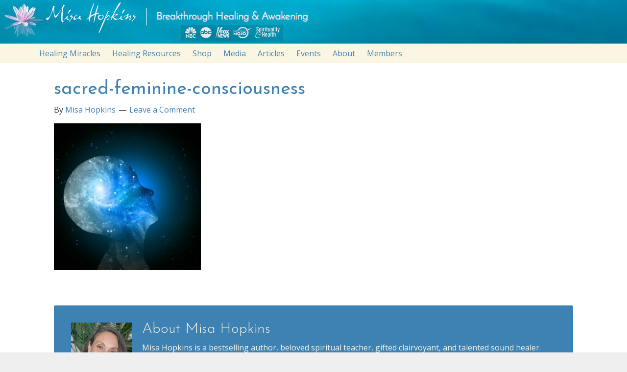

--- FILE ---
content_type: text/css
request_url: https://misahopkins.com/wp-content/plugins/DAP-WP-LiveLinks/includes/css/livelinks-common-style.css?ver=24.4
body_size: 2754
content:
img.emoji { display: inline !important; border: none !important; box-shadow: none !important; height: 1em !important; width: 1em !important; margin: 0 0.07em !important; vertical-align: -0.1em !important; background: none !important; padding: 0 !important; }

.dap-empty-no-pages-section { padding-top: 50px; padding-bottom: 50px; display: flex; flex-direction: column; align-items: center; }
.dap-empty-no-pages-section svg { width: 100px; fill: #a19f9f; margin-bottom: 30px; }
.dap-empty-no-pages-section h2 { font-size: 25px; font-weight: 700; color: #505050; margin-bottom: 10px; text-align: center; }
.dap-frontend-empty-msg-box { background: #f8f8f8; box-shadow: 0 0 16px 0 #e8ebee; border: 1px solid #e8ebee; padding: 28px 25px 0; width: 100%; display: inline-block; vertical-align: middle; margin: 15px 0 25px; max-width: 100%; box-sizing: border-box;  }
.dap-frontend-empty-msg-box h2 { font-size: 28px !important; }

#formautoaction .custom_table #cancellation_table button, #formautoaction .custom_table #cancellation_table .common_btn { padding-left: 5px; padding-right: 5px; font-weight: 600; line-height: 1; font-size: 15px; border-radius: 5px; text-align: center; color: #fff; }
 #formautoaction .custom_table #cancellation_table .common_btn span { line-height: 17px;}

.live-links-bootstrap_outer .table-dap-v2 td, .live-links-bootstrap_outer .table-dap-v2 th{ padding: 8px 10px!important; vertical-align: middle!important; }

table.table-dap-v2 { box-shadow: 0 4px 5px 0 rgb(0 0 0 / 14%), 0 1px 10px 0 rgb(0 0 0 / 12%), 0 2px 4px -1px rgb(0 0 0 / 20%); }
table.table-dap-v2 thead { background: #edeef2; }
#formautoaction .table-dap-v2-wrapper { padding: 0!important; background: transparent!important; }

#formautoaction{ font-family: var(--all-text-font-family)!important; }
#formshowtrans{ font-family: var(--all-text-font-family)!important; }



/*Global Fonts*/
.dap-right-text h3,
.member_cancellation_box, 
#dap_member_page_wrapper, 
#dap_member_settings .custom_lebel_heading{
    font-family: var(--all-text-font-family);
}

#dap_customize_template div, 
#dap_customize_template h3, 
#dap_customize_template strong, 
#dap_customize_template h5,  
#dap_customize_template h2,  
#dap_customize_template li,  
#dap_customize_template label, 
#dap_customize_template table{
    font-family: var(--all-text-font-family);
}

.dap_member_affi_temp_outer div, 
.dap_member_affi_temp_outer h3, 
.dap_member_affi_temp_outer strong, 
.dap_member_affi_temp_outer h5,  
.dap_member_affi_temp_outer h2,  
.dap_member_affi_temp_outer li,  
.dap_member_affi_temp_outer label, 
.dap_member_affi_temp_outer table{
    font-family: var(--all-text-font-family);
}


.manageSubaccountTableOuter div, 
.manageSubaccountTableOuter h3, 
.manageSubaccountTableOuter strong, 
.manageSubaccountTableOuter h5,  
.manageSubaccountTableOuter h2,  
.manageSubaccountTableOuter li,  
.manageSubaccountTableOuter label, 
.manageSubaccountTableOuter table{
    font-family: var(--all-text-font-family);
}


.dap_member_profile_inner div,
.dap_member_profile_inner h4,
#dap_member_profile_outer .dap_member_profile_inner .master_heading h4,
.dap_member_profile_inner label{
    font-family: var(--all-text-font-family);
}


#dap_member_profile_outer .dap_member_profile_inner .btn-success.dap_member_profile_update_btn,
.dap_member_affi_temp_outer #dap_member_affiliate_inner .saveCustomAffiliateNameDiv{
    color: var(--button-text-color);
    background-color: var(--button-bg-color);
    border-color: var(--button-bg-color);
}


td.btn-show-center { text-align: center; }
.live-links-bootstrap_outer th[align="center"] { text-align: center; }
.no-data-msg-found { text-align: center; color: red; font-weight: 600; }

.activedotsicon .dot-pulse { position: relative; left: -9999px; width: 10px; height: 10px; border-radius: 5px; background-color: #ffffff; color: #ffffff; box-shadow: 9999px 0 0 -5px #ffffff; animation: dotPulse 1.5s infinite linear; animation-delay: .25s; }
.activedotsicon .dot-pulse::before,
.activedotsicon .dot-pulse::after { content: ''; display: inline-block; position: absolute; top: 0; width: 10px; height: 10px; border-radius: 5px; background-color: #ffffff; color: #ffffff; left: 0; }
.activedotsicon .dot-pulse::before { box-shadow: 9984px 0 0 -5px #ffffff; animation: dotPulseBefore 1.5s infinite linear; animation-delay: 0s; }
.activedotsicon .dot-pulse::after { box-shadow: 10014px 0 0 -5px #ffffff; animation: dotPulseAfter 1.5s infinite linear; animation-delay: .5s; }
.dap_member_subaccount_inner .wrapper_bottom_btn_section .theme-btn.activedotsicon { pointer-events: none; cursor: no-drop!important; height: 42px; width: 153px; text-align: center; display: flex; align-items: center; justify-content: center; margin-left: auto; }

@keyframes dotPulseBefore {
  0% {
    box-shadow: 9984px 0 0 -5px #FFFFFF;
  }
  30% {
    box-shadow: 9984px 0 0 2px #FFFFFF;
  }
  60%,
  100% {
    box-shadow: 9984px 0 0 -5px #FFFFFF;
  }
}

@keyframes dotPulse {
  0% {
    box-shadow: 9999px 0 0 -5px #FFFFFF;
  }
  30% {
    box-shadow: 9999px 0 0 2px #FFFFFF;
  }
  60%,
  100% {
    box-shadow: 9999px 0 0 -5px #FFFFFF;
  }
}

@keyframes dotPulseAfter {
  0% {
    box-shadow: 10014px 0 0 -5px #FFFFFF;
  }
  30% {
    box-shadow: 10014px 0 0 2px #FFFFFF;
  }
  60%,
  100% {
    box-shadow: 10014px 0 0 -5px #FFFFFF;
  }
}


/*Badge CSS*/
.dap-badges-v2 .achievement-text { background: #fff; padding: 10px; z-index: 1060; padding: 1px; font-style: normal; line-height: 1.428571429; line-break: auto; text-decoration: none; text-shadow: none; text-transform: none; letter-spacing: normal; word-break: normal; word-spacing: normal; word-wrap: normal; white-space: normal; font-size: 14px; background-color: #fff; background-clip: padding-box; border: 1px solid rgba(0,0,0,0.2); border-radius: 6px; -webkit-box-shadow: 0 5px 10px rgb(0 0 0 / 20%); box-shadow: 0 5px 10px rgb(0 0 0 / 20%); color: rgba(0,0,0,0.7); font-weight: 400; text-align: center; position: absolute; left: 50%; bottom: 100%; top: auto; width: 300px; max-width: 300px; transform: translateX(-50%); margin: 0 0 10px 0; display: none; visibility: hidden; opacity: 0; }
.dap-badges-v2 .badge_box { position: relative; }
.dap-badges-v2 .badge_box:hover .achievement-text { top: auto; bottom: 100%; display: block !important; visibility: visible!important; opacity: 1!important; }
.dap_member_engagement_template_outer .dap-badges-v2.dap_all_badges  .badge_box { width: 100% !important; }
.dap-badges-v2  .achievement-text:after { position: absolute; display: block; width: 0; height: 0; border-color: transparent; border-style: solid; border-width: 10px; bottom: -9px; content: " "; border-top-color: #fff; border-bottom-width: 0; transform: translateX(-50%); left: 50%; }
.dap-badges-v2 .achievement-text h2 { background-color: #f7f7f7; border-bottom: 1px solid #ebebeb; border-radius: 5px 5px 0 0; margin: 0; text-transform: uppercase; padding: 0 5px; padding-top: 7px; padding-bottom: 7px; font-size: 16px; font-weight: bold; color: #333; }
.dap-badges-v2 .achievement-text p { margin-bottom: 0; }
.dap-badges-v2 .achievement-text .selected_badge_description { padding: 10px; }
#achievement_level_wrapper .dap-badges-v2 img.badge_image { height: auto!important; }
.dap_member_engagement_template_outer .dap_all_badges.dap-badges-v2 li { width: calc(33.33% - 10px); margin: 5px!important; }
.engagement-badges-list{ flex-direction: column; }


/*Task list*/
.dap-custom-task-list-main-wrapper .dap_add_task_list_element_outer{ padding: 10px; background: #fceeff; display: flex; margin: 10px auto; max-width: 1000px; width: 100% !important; height: auto !important; font-family: Open Sans,sans-serif; }
.dap-custom-task-list-main-wrapper .hover_close_btn,
.dap-custom-task-list-main-wrapper .dct_backend_show,
.dap-custom-task-list-main-wrapper .dap_ct_tab_delete_div { display: none !important; }
.dap-custom-task-list-main-wrapper div[data-type="add_more_task_text"] div{ line-height: 20px; font-size: 15px; font-family: Open Sans,sans-serif; }
.dap-custom-task-list-main-wrapper .dap_add_more_task_text_main h3 {font-family: DM Sans,sans-serif!important;font-size: 25px!important;color: #333333!important;font-weight: 600!important;line-height: 1.3!important;margin: 0;padding: 0;}
.dap-custom-task-list-main-wrapper .dap_add_more_task_text_main p { font-family: Open Sans,sans-serif!important; font-size: 17px!important; color: #696969!important; font-weight: 600!important; line-height: 1.3!important; margin: 0; padding: 5px 0 10px 0; }

.dap-custom-task-list-main-wrapper .dap_add_more_task_text_main .challageTaskSection { border: 0px solid #f0f3f3; }
.dap-custom-task-list-main-wrapper  .challageTaskSection { margin: 0 !important; }
.dap-custom-task-list-main-wrapper .dap_add_more_task_text_main .challageTaskItem:first-child { margin-top: 7px !important; }
.dap-custom-task-list-main-wrapper .dap_add_more_task_text_main .challageTaskItem { display: flex; align-items: center; justify-content: space-between; flex-flow: row wrap; padding: 15px 20px; border-bottom: 1px solid #f0f3f3; position: relative;  padding: 10px 20px; border: 1px solid #f0f3f3; margin-bottom: 7px !important; border-color: transparent!important; }
.dap-custom-task-list-main-wrapper .dap_challenge_checkbox-custom-style,
.dap-custom-task-list-main-wrapper .course_template_inner .dap_challenge_checkbox-custom-style { width: 24px; height: 24px; min-width: 24px; min-height: 24px; background: #fcfff4; box-shadow: none; display: inline-block; border: 1px solid #ababab; vertical-align: top; position: relative; margin-right: 10px; }
.dap-custom-task-list-main-wrapper .dap_challenge_checkbox-custom-style input[type="checkbox"] { width: 100%; height: 100%; cursor: pointer; position: absolute; left: 0; top: 0; box-shadow: none; right: 0; bottom: 0; background: none; margin: 0; opacity: 0; z-index: 6;  }

 .dap-custom-task-list-main-wrapper .custom--checkbox { width: 100%; height: 100%; cursor: pointer; position: absolute; left: 0; top: 0; box-shadow: none; right: 0; bottom: 0; z-index: 2; background: none; margin: 0; }
.dap-custom-task-list-main-wrapper .dap_challenge_checkbox-custom-style .custom--checkbox:after { content: "\f00c"; font-family: 'FontAwesome'; font-size: 20px; position: absolute; left: 0; right: 0; bottom: 0; top: 0; padding-left: 1px; opacity: 0; line-height: 20px; color: #437bc1; }
.dap-custom-task-list-main-wrapper .dap_challenge_checkbox-custom-style input[type="checkbox"]:checked + .custom--checkbox:after { opacity: 1; }
.dap-custom-task-list-main-wrapper .dap_add_more_task_text_main .challageTaskSection .challageTaskItem .challageTaskItem_text { font-size: 16px; width: auto; margin-right: 15px; flex: 1; }
.dap-custom-task-list-main-wrapper .dap_add_more_task_text_main.dragdrop_inner_section .challageTaskItem_text,
.dap-custom-task-list-main-wrapper .dap_add_more_task_text_main.dragdrop_inner_section .challageTaskItem_text strong,
.dap-custom-task-list-main-wrapper .dap_add_more_task_text_main.dragdrop_inner_section .challageTaskItem_text a{ font-family: Open Sans,sans-serif!important; font-size: 16px!important; color: #555555!important; font-weight: 700!important; line-height: 1.3!important;}
.dap-custom-task-list-main-wrapper .dap_challenge_checkbox-custom-style .custom--checkbox:after { color: inherit; }
#todo_list_customize_template { text-align: left; padding: 10px; background: #fceeff; display: flex; margin: 10px auto; max-width: 1000px; width: 100%; height: auto !important; font-family: Open Sans,sans-serif; }


.dap-delete-profile-image-wrapper { border-bottom: 1px solid gainsboro; padding-bottom: 5px; margin-bottom: 5px; display: flex; justify-content: space-between; width: 100%; } 
.dap-delete-profile-image-wrapper > label { display: block; width: calc(100% - 30px); } 
.dap-delete-profile-image-wrapper a.dap-delete-profile-image { width: 20px; } 
.dap-delete-profile-image-wrapper a.dap-delete-profile-image svg { fill: red!important; width: 17px; }


#formautoaction .custom_table table.table-dap-v2 tbody tr, 
#formautoaction .custom_table table.table-dap-v2 tbody tr td {
    vertical-align: middle!important;
}

#formautoaction .custom_table table.table-dap-v2 tbody tr td {
    padding: 15px 15px!important;
    line-height: 1;
}

#formautoaction .custom_table table.table-dap-v2 {
    border: 2px solid gainsboro;
    box-shadow: none;
}

.live-links-bootstrap_outer table.table-dap-v2 thead th {
    padding: 15px 15px!important;
    vertical-align: middle!important;
    line-height: 1;
}

body .custom_table table.table-striped tbody tr:nth-of-type(even) {
    background: #f7f7f7;
}



 @media (max-width: 767px) {
 	.dap-empty-no-pages-section h2 { font-size: 20px;}
 	.live-links-bootstrap_outer .table-dap-v2 td, .live-links-bootstrap_outer .table-dap-v2 th{ min-width: 110px; }
  #todo_list_customize_template { width: calc(100% - 20px); padding-left: 10px!important; padding-right: 10px!important; }
  .dap-custom-task-list-main-wrapper .dap_add_more_task_text_main .challageTaskItem { margin-bottom: 0!important; }
 }

 @media (max-width: 420px) {
  .dap_member_engagement_template_outer .dap_all_badges.dap-badges-v2 li { width: calc(100% - 10px); }
  .dap_member_engagement_template_outer ul.dap_all_badges.dap-badges-v2 img.badge_image { margin: auto!important; }
  .dap-badges-v2 .achievement-text { max-width: 230px;}
}

--- FILE ---
content_type: text/css
request_url: https://misahopkins.com/wp-content/uploads/dynamik-gen/theme/dynamik-min.css?ver=1764890264
body_size: 11563
content:
/* This file is auto-generated from the Dynamik Options settings and custom.css content (if file exists). Any direct edits here will be lost if the settings page is saved */
  article,aside,details,figcaption,figure,footer,header,hgroup,main,nav,section,summary{display:block}audio,canvas,video{display:inline-block}audio:not([controls]){display:none;height:0}[hidden]{display:none}html{font-family:sans-serif;-ms-text-size-adjust:100%;-webkit-text-size-adjust:100%}body{margin:0}a:focus{outline:thin dotted}a:active,a:hover{outline:0}h1{font-size:2em;margin:.67em 0}abbr[title]{border-bottom:1px dotted}b,strong{font-weight:bold}dfn{font-style:italic}hr{-moz-box-sizing:content-box;box-sizing:content-box;height:0}mark{background:#ff0;color:#000}code,kbd,pre,samp{font-family:monospace,serif;font-size:1em}pre{white-space:pre-wrap}q{quotes:"\201C" "\201D" "\2018" "\2019"}small{font-size:80%}sub,sup{font-size:75%;line-height:0;position:relative;vertical-align:baseline}sup{top:-0.5em}sub{bottom:-0.25em}img{border:0}svg:not(:root){overflow:hidden}figure{margin:0}fieldset{border:1px solid silver;margin:0 2px;padding:.35em .625em .75em}legend{border:0;padding:0}button,input,select,textarea{font-family:inherit;font-size:100%;margin:0}button,input{line-height:normal}button,select{text-transform:none}button,html input[type="button"],input[type="reset"],input[type="submit"]{-webkit-appearance:button;cursor:pointer}button[disabled],html input[disabled]{cursor:default}input[type="checkbox"],input[type="radio"]{box-sizing:border-box;padding:0}input[type="search"]{-webkit-appearance:textfield;-moz-box-sizing:content-box;-webkit-box-sizing:content-box;box-sizing:content-box}input[type="search"]::-webkit-search-cancel-button,input[type="search"]::-webkit-search-decoration{-webkit-appearance:none}button::-moz-focus-inner,input::-moz-focus-inner{border:0;padding:0}textarea{overflow:auto;vertical-align:top}table{border-collapse:collapse;border-spacing:0} html{font-size:62.5%;}body,h1,h2,h2 a,h2 a:visited,h3,h4,h5,h6,p,select,textarea{margin:0;padding:0;text-decoration:none;}li,ol,ul{margin:0;padding:0;}ol li{list-style-type:decimal;} .screen-reader-shortcut,.screen-reader-text,.screen-reader-text span{border:0;clip:rect(0,0,0,0);height:1px;overflow:hidden;position:absolute !important;width:1px;word-wrap:normal !important;}.screen-reader-text:focus,.screen-reader-shortcut:focus{background:#fff;box-shadow:0 0 2px 2px rgba(0,0,0,.6);clip:auto !important;color:#333;display:block;font-size:1em;font-weight:bold;height:auto;padding:15px 23px 14px;text-decoration:none;width:auto;z-index:100000;}.more-link{position:relative;} .genesis-skip-link{margin:0;}.genesis-skip-link .skip-link-hidden{display:none;visibility:hidden;}.genesis-skip-link li{height:0;list-style:none;width:0;} :focus{color:#333;outline:#ccc solid 1px;} .archive-pagination:before,.clearfix:before,.entry:before,.entry-pagination:before,.footer-widgets:before,.nav-primary:before,.nav-secondary:before,.site-container:before,.site-footer:before,.site-header:before,.site-inner:before,.wrap:before{content:" ";display:table;}.archive-pagination:after,.clearfix:after,.entry:after,.entry-pagination:after,.footer-widgets:after,.nav-primary:after,.nav-secondary:after,.site-container:after,.site-footer:after,.site-header:after,.site-inner:after,.wrap:after{clear:both;content:" ";display:table;}.clearfix:after{visibility:hidden;display:block;height:0;font-size:0;line-height:0;content:" ";clear:both;}.clearfix{display:block;} * html .clearfix{height:1%;} *:first-child + html .clearfix{min-height:1%;} a,a:visited{color:#0d72c7;text-decoration:none;}a:hover{text-decoration:underline;}a img{border:none;}a,button,input:focus,input[type="button"],input[type="reset"],input[type="submit"],textarea:focus,.button{-webkit-transition:all 0.2s ease-in-out;-moz-transition:all 0.2s ease-in-out;-ms-transition:all 0.2s ease-in-out;-o-transition:all 0.2s ease-in-out;transition:all 0.2s ease-in-out;} body{background:#EFEFEF;color:#444444;font-family:'Open Sans',sans-serif;font-size:16px;font-size:1.6rem;line-height:1.625;overflow-x:hidden;}::-moz-selection{background-color:#0d72c7;color:#fff;}::selection{background-color:#0d72c7;color:#fff;} .site-container{background:#FFFFFF;border-top:0px solid #C7C7C7;border-bottom:0px solid #C7C7C7;border-left:0px solid #C7C7C7;border-right:0px solid #C7C7C7;margin:0px auto 0px;padding:0px 0px 0px 0px;clear:both;}.content-sidebar-sidebar .site-container{max-width:100%;}.sidebar-sidebar-content .site-container{max-width:100%;}.sidebar-content-sidebar .site-container{max-width:100%;}.content-sidebar .site-container{max-width:100%;}.sidebar-content .site-container{max-width:100%;}.full-width-content .site-container{max-width:100%;}.content .taxonomy-description h1,.content .author-description h1,.taxonomy-description,.content blockquote,.author-description,.author-box,.comment-list li,.ping-list li,a.comment-reply-link,#author,#comment,#email,#url,#respond p.form-allowed-tags,#commentform #submit,.sidebar-primary h4,.sidebar-secondary h4,#ez-home-sidebar h4,.sidebar.widget-area .widget,.breadcrumb,.search-form input[type="submit"],#subbutton,.search-form input[type="search"],#subbox,.pagination li a,.sidebar-primary .widget-title,.sidebar-secondary .widget-title,#ez-home-sidebar .widget-title,.content .archive-description h1,.content .archive-description{-webkit-border-radius:3px;border-radius:3px;} .site-header{background:#FFFFFF url("images/mh-logo-header-v18@1920x89.jpg") top left no-repeat;min-height:89px;border-top:0px solid #006295;border-bottom:0px solid #006295;border-left:0px solid #006295;border-right:0px solid #006295;clear:both;}.site-header .wrap{margin:0 auto;padding:0;float:none;overflow:hidden;}.content-sidebar-sidebar .site-header .wrap{width:1140px;}.sidebar-sidebar-content .site-header .wrap{width:1140px;}.sidebar-content-sidebar .site-header .wrap{width:1140px;}.content-sidebar .site-header .wrap{width:1140px;}.sidebar-content .site-header .wrap{width:1140px;}.full-width-content .site-header .wrap{width:1140px;}.title-area{width:480px;padding:0px 0 0 20px;float:left;text-align:left;overflow:hidden;}.site-title{color:#3E81B3;font-family:'Open Sans',sans-serif;font-size:40px;font-size:4rem;font-weight:300;line-height:1.25;}.site-title a,.site-title a:visited{color:#3E81B3;text-decoration:none;}.site-title a:hover{color:#000000;text-decoration:none;}.site-description{margin:0;padding:0px 0 0;color:#333333;font-family:'Open Sans',sans-serif;font-size:16px;font-size:1.6rem;font-weight:300;}.site-header .widget-area{width:310px;padding:20px 20px 0 0;float:right;text-align:right;} .header-image .site-header .wrap .title-area{background:none;height:79px;margin:10px 0 0px 10px;float:left;}.header-image .title-area,.header-image .site-title,.header-image .site-title a{width:480px;height:79px;padding:0;float:left;display:block;text-indent:-9999px;overflow:hidden;}.header-image .site-description{display:block;overflow:hidden;} .nav-primary{background:#FBF6E3;border-top:0px solid #006295;border-bottom:0px solid #006295;border-left:0px solid #006295;border-right:0px solid #006295;margin:0px 0 0px 0;color:#3E81B3;font-family:'Open Sans',sans-serif;font-size:16px;font-size:1.6rem;line-height:1em;clear:both;}.menu-primary{margin:0 auto;padding:0;float:none;overflow:hidden;display:block;clear:both;}.content-sidebar-sidebar .menu-primary{width:1140px;}.sidebar-sidebar-content .menu-primary{width:1140px;}.sidebar-content-sidebar .menu-primary{width:1140px;}.content-sidebar .menu-primary{width:1140px;}.sidebar-content .menu-primary{width:1140px;}.full-width-content .menu-primary{width:1140px;}.menu-primary ul{float:left;width:100%;}.menu-primary li{float:left;list-style-type:none;}.menu-primary a{background:#FBF6E3;border-top:0px solid #006295;border-bottom:0px solid #006295;border-left:0px solid #006295;border-right:0px solid #006295;margin:0 0px 0 0px;padding:12px 10px 12px 10px;color:#3E81B3;text-decoration:none;display:block;position:relative;}.menu-primary li a:active,.menu-primary li a:hover{background:#FBF6E3;border-top:0px solid #006295;border-bottom:0px solid #006295;border-left:0px solid #006295;border-right:0px solid #006295;color:#A0BA32;text-decoration:none;}.menu-primary li.current_page_item a,.menu-primary li.current-cat a,.menu-primary li.current-menu-item a{background:#FBF6E3;border-top:0px solid #006295;border-bottom:0px solid #006295;border-left:0px solid #006295;border-right:0px solid #006295;color:#3E81B3;text-decoration:none;}.menu-primary li li a,.menu-primary li li a:link,.menu-primary li li a:visited{background:#3E81B3;width:180px;border-top:0;border-right:1px solid #006295;border-bottom:1px solid #006295;border-left:1px solid #006295;margin:0px;padding:17px 15px 17px 15px;color:#FFFFFF;font-size:16px;font-size:1.6rem;text-decoration:none;float:none;position:relative;}.menu-primary li li a:active,.menu-primary li li a:hover{background:#E4F0F7;color:#00AEEF;text-decoration:none;}.menu-primary li ul{width:215px;height:auto;margin:0;z-index:9999;left:-9999px;position:absolute;}.menu-primary li ul ul{margin:-51px 0 0 211px;}.genesis-nav-menu li:hover ul ul,.genesis-nav-menu li.sfHover ul ul{left:-9999px;}.genesis-nav-menu li:hover,.genesis-nav-menu li.sfHover{position:static;}ul.genesis-nav-menu li:hover>ul,ul.genesis-nav-menu li.sfHover ul{left:auto;}.menu-primary li a.sf-with-ul{padding-right:10px;}.menu-primary.sf-arrows .sf-with-ul:after{content:'';}#wpadminbar li:hover ul ul{left:0;} .genesis-nav-menu li.right{color:#FFFFFF;font-family:'Open Sans',sans-serif;font-size:16px;font-size:1.6rem;padding:17px 15px 0 0;float:right;}.genesis-nav-menu li.right a{background:none;border:none;display:inline;}.genesis-nav-menu li.right a,.genesis-nav-menu li.right a:visited{color:#444444;text-decoration:none;}.genesis-nav-menu li.right a:hover{color:#00AEEF;text-decoration:none;}.genesis-nav-menu li.search{padding:2px 1px 0 0;}.genesis-nav-menu li.rss a{background:url(default-images/rss.png) no-repeat center left;margin:0 0 0 10px;padding:0 0 0 16px;}.genesis-nav-menu li.twitter a{background:url(default-images/twitter-nav.png) no-repeat center left;padding:0 0 0 20px;} .nav-secondary{background:#FFFFFF;border-top:0px solid #006295;border-bottom:0px solid #006295;border-left:0px solid #006295;border-right:0px solid #006295;margin:0px 0 0px 0;color:#3E81B3;font-family:'Open Sans',sans-serif;font-size:13px;font-size:1.3rem;line-height:1em;clear:both;}.menu-secondary{margin:0 auto;padding:0;float:none;overflow:hidden;display:block;clear:both;}.content-sidebar-sidebar .menu-secondary{width:1140px;}.sidebar-sidebar-content .menu-secondary{width:1140px;}.sidebar-content-sidebar .menu-secondary{width:1140px;}.content-sidebar .menu-secondary{width:1140px;}.sidebar-content .menu-secondary{width:1140px;}.full-width-content .menu-secondary{width:1140px;}.menu-secondary ul{float:left;width:100%;}.menu-secondary li{float:left;list-style-type:none;}.menu-secondary a{background:#FFFFFF;border-top:0px solid #006295;border-bottom:0px solid #006295;border-left:0px solid #006295;border-right:0px solid #006295;margin:0 0px 0 0px;padding:17px 15px 17px 15px;color:#3E81B3;text-decoration:none;display:block;position:relative;}.menu-secondary li a:active,.menu-secondary li a:hover{background:#FFFFFF;border-top:0px solid #006295;border-bottom:0px solid #006295;border-left:0px solid #006295;border-right:0px solid #006295;color:#E4F0F7;text-decoration:none;}.menu-secondary li.current_page_item a,.menu-secondary li.current-cat a,.menu-secondary li.current-menu-item a{background:#FFFFFF;border-top:0px solid #006295;border-bottom:0px solid #006295;border-left:0px solid #006295;border-right:0px solid #006295;color:#3E81B3;text-decoration:none;}.menu-secondary li li a,.menu-secondary li li a:link,.menu-secondary li li a:visited{background:#35579E;width:180px;border-top:0;border-right:1px solid #006295;border-bottom:1px solid #006295;border-left:1px solid #006295;margin:0px;padding:17px 15px 17px 15px;color:#FFFFFF;font-size:16px;font-size:1.6rem;text-decoration:none;float:none;position:relative;}.menu-secondary li li a:active,.menu-secondary li li a:hover{background:#35579E;color:#3E81B3;text-decoration:none;}.menu-secondary li ul{width:215px;height:auto;margin:0;z-index:9999;left:-9999px;position:absolute;}.menu-secondary li ul ul{margin:-48px 0 0 211px;}.menu-secondary li a.sf-with-ul{padding-right:15px;}.menu-secondary.sf-arrows .sf-with-ul:after{content:'';} .responsive-primary-menu-container{background:#fbf6e3;border-bottom:1px solid #3e81b3;width:100%;padding:10px 0;overflow:hidden;cursor:pointer;-webkit-box-sizing:border-box;-moz-box-sizing:border-box;box-sizing:border-box;display:none;}.responsive-primary-menu-container h3{padding-left:15px;color:#3e81b3;font-size:16px;font-size:1.6rem;font-family:'Josefin Sans',sans-serif;font-weight:normal;float:left;}.responsive-primary-menu-container .responsive-menu-icon{padding:5px 15px 0 0;float:right;}.responsive-primary-menu-container .responsive-icon-bar{display:block;width:18px;height:3px;background:#3e81b3;margin:1px 0;float:right;clear:both;-webkit-border-radius:1px;border-radius:1px;}.responsive-secondary-menu-container{background:#F5F5F5;border-bottom:2px solid #DDDDDD;width:100%;padding:12px 0;overflow:hidden;cursor:pointer;-webkit-box-sizing:border-box;-moz-box-sizing:border-box;box-sizing:border-box;display:none;}.responsive-secondary-menu-container h3{padding-left:15px;color:#888888;font-size:16px;font-size:1.6rem;font-family:'PT Sans',sans-serif;font-weight:normal;float:left;}.responsive-secondary-menu-container .responsive-menu-icon{padding:5px 15px 0 0;float:right;}.responsive-secondary-menu-container .responsive-icon-bar{display:block;width:18px;height:3px;background:#888888;margin:1px 0;float:right;clear:both;-webkit-border-radius:1px;border-radius:1px;} #dropdown-nav-wrap,#dropdown-subnav-wrap{display:none;}#dropdown-nav,#dropdown-subnav{overflow:hidden;}#dropdown-nav{background:#FBF6E3;border-top:0px solid #006295;border-bottom:0px solid #006295;border-left:0px solid #006295;border-right:0px solid #006295;}.nav-chosen-select,.subnav-chosen-select{background:transparent;border:0;width:100%;padding:15px;cursor:pointer;-webkit-appearance:none;}.nav-chosen-select{color:#3E81B3;font-family:'Open Sans',sans-serif;font-size:16px;font-size:1.6rem;}.nav-chosen-select option{color:#FFFFFF;}#dropdown-nav .responsive-menu-icon,#dropdown-subnav .responsive-menu-icon{padding-right:15px;float:right;}#dropdown-nav .responsive-icon-bar,#dropdown-subnav .responsive-icon-bar{width:18px;height:3px;margin:1px 0;float:right;clear:both;display:block;-webkit-border-radius:1px;border-radius:1px;}#dropdown-nav .responsive-menu-icon{margin-top:-32px;}#dropdown-nav .responsive-icon-bar{background:#3E81B3;}#dropdown-subnav{background:#FFFFFF;border-top:0px solid #006295;border-bottom:0px solid #006295;border-left:0px solid #006295;border-right:0px solid #006295;}.subnav-chosen-select{color:#3E81B3;font-family:'Open Sans',sans-serif;font-size:13px;font-size:1.3rem;}.subnav-chosen-select option{color:#FFFFFF;}#dropdown-subnav .responsive-menu-icon{margin-top:-32px;}#dropdown-subnav .responsive-icon-bar{background:#3E81B3;} .site-header .genesis-nav-menu{background:transparent;border-top:0px solid #006295;border-bottom:0px solid #006295;border-left:0px solid #006295;border-right:0px solid #006295;width:310px;margin:0px 0 0px 0;padding:0;color:#B30000;font-family:'Open Sans',sans-serif;font-size:13px;font-size:1.3rem;line-height:1em;overflow:hidden;float:none;clear:both;display:block;}.site-header .genesis-nav-menu ul{float:left;width:100%;}.site-header .genesis-nav-menu li{text-align:left;list-style-type:none;display:inline-block;}.site-header .genesis-nav-menu a{background:transparent;border-top:0px solid #006295;border-bottom:0px solid #006295;border-left:0px solid #006295;border-right:0px solid #006295;margin:0 0px 0 0px;padding:17px 15px 17px 15px;color:#B30000;text-decoration:none;display:block;position:relative;}.site-header .genesis-nav-menu li a:active,.site-header .genesis-nav-menu li a:hover{background:transparent;border-top:0px solid #006295;border-bottom:0px solid #006295;border-left:0px solid #006295;border-right:0px solid #006295;color:#E4F0F7;text-decoration:none;}.site-header .genesis-nav-menu li.current_page_item a,.site-header .genesis-nav-menu li.current-cat a,.site-header .genesis-nav-menu li.current-menu-item a{background:transparent;border-top:0px solid #006295;border-bottom:0px solid #006295;border-left:0px solid #006295;border-right:0px solid #006295;color:#3E81B3;text-decoration:none;}.site-header .genesis-nav-menu li li a,.site-header .genesis-nav-menu li li a:link,.site-header .genesis-nav-menu li li a:visited{background:#35579E;width:180px;border-top:0;border-right:1px solid #006295;border-bottom:1px solid #006295;border-left:1px solid #006295;margin:0px;padding:17px 15px 17px 15px;color:#FFFFFF;font-size:16px;font-size:1.6rem;text-decoration:none;float:none;position:relative;}.site-header .genesis-nav-menu li li a:active,.site-header .genesis-nav-menu li li a:hover{background:#35579E;color:#3E81B3;text-decoration:none;}.site-header .genesis-nav-menu li ul{width:215px;height:auto;margin:0;z-index:9999;left:-9999px;position:absolute;}.site-header .genesis-nav-menu li ul ul{margin:-48px 0 0 211px;}.site-header .genesis-nav-menu li:hover>ul,.site-header .genesis-nav-menu li.sfHover ul{left:auto;}.site-header .genesis-nav-menu li a.sf-with-ul{padding-right:15px;}.site-header .genesis-nav-menu.sf-arrows .sf-with-ul:after,.site-header .genesis-nav-menu li li a .sf-sub-indicator,.site-header .genesis-nav-menu li li li a .sf-sub-indicator{content:'';} .site-inner{background:#FFFFFF;border-top:0px solid #C7C7C7;border-bottom:0px solid #C7C7C7;border-left:0px solid #C7C7C7;border-right:0px solid #C7C7C7;margin:0px auto 0px;padding:20px 20px 20px 20px;overflow:hidden;clear:both;}.content-sidebar-sidebar .site-inner{max-width:1100px;}.sidebar-sidebar-content .site-inner{max-width:1100px;}.sidebar-content-sidebar .site-inner{max-width:1100px;}.content-sidebar .site-inner{max-width:1100px;}.sidebar-content .site-inner{max-width:1100px;}.full-width-content .site-inner{max-width:1100px;}.ez-home .site-inner{max-width:1140px;padding:0;} .breadcrumb{background:#F0F0F0;border-top:0px solid #C7C7C7;border-bottom:2px solid #C7C7C7;border-left:0px solid #C7C7C7;border-right:0px solid #C7C7C7;margin-top:-10px;margin-bottom:30px;padding:13px 20px 11px 25px;color:#333333;font-family:'Open Sans',sans-serif;font-size:14px;font-size:1.4rem;}.breadcrumb a,.breadcrumb a:visited{color:#3E81B3;text-decoration:none;}.breadcrumb a:hover{color:#000000;text-decoration:none;}.archive-description{background:#F0F0F0;border-top:0px solid #C7C7C7;border-bottom:2px solid #C7C7C7;border-left:0px solid #C7C7C7;border-right:0px solid #C7C7C7;margin:-10px 0 30px;padding:0;color:#333333;font-family:'Open Sans',sans-serif;font-size:16px;font-size:1.6rem;}.content .archive-description h1,body.search .content h1.archive-title{background:#333333;border-top:0px solid #C7C7C7;border-bottom:2px solid #C7C7C7;border-left:0px solid #C7C7C7;border-right:0px solid #C7C7C7;margin:0;padding:13px 20px 11px 25px;color:#FFFFFF;font-family:'Open Sans',sans-serif;font-size:16px;font-size:1.6rem;font-weight:300;}.content .archive-description p{padding:25px 25px 25px 25px;}.content .archive-description a,.content .archive-description a:visited{color:#3E81B3;text-decoration:none;}.content .archive-description a:hover{color:#000000;text-decoration:none;} .content-sidebar-wrap{float:left;}.sidebar-content-sidebar .content-sidebar-wrap,.sidebar-sidebar-content .content-sidebar-wrap{float:right;}.content-sidebar-sidebar .content-sidebar-wrap{width:900px;}.sidebar-sidebar-content .content-sidebar-wrap{width:900px;}.sidebar-content-sidebar .content-sidebar-wrap{width:900px;}.content-sidebar .content-sidebar-wrap{width:1100px;}.sidebar-content .content-sidebar-wrap{width:1100px;}.full-width-content .content-sidebar-wrap{width:1100px;} .content{margin:0;padding:10px 20px 10px 20px;float:left;}.content-sidebar-sidebar .content{width:500px;}.sidebar-sidebar-content .content{width:500px;}.sidebar-content-sidebar .content{width:500px;}.content-sidebar .content{width:700px;}.sidebar-content .content{width:700px;}.full-width-content .content{width:1060px;}.sidebar-content .content,.sidebar-sidebar-content .content{float:right;}.content .post,.content .entry{background:#FFFFFF;border-top:0px solid #C7C7C7;border-bottom:0px solid #C7C7C7;border-left:0px solid #C7C7C7;border-right:0px solid #C7C7C7;margin:0px 0 40px;padding:0px 0px 0px 0px;}.content .page{background:#FFFFFF;border-top:0px solid #C7C7C7;border-bottom:0px solid #C7C7C7;border-left:0px solid #C7C7C7;border-right:0px solid #C7C7C7;margin:0px 0 0px;padding:0px 0px 0px 0px;}.entry-content *{box-sizing:border-box;}.fl-builder-content p,.dynamik-page-builder .site-inner p,.entry-content p{margin:0 0 25px;}.fl-builder-content p,.fl-builder-content ul li,.fl-builder-content ol li,.dynamik-page-builder .site-inner p,.dynamik-page-builder .site-inner ul li,.dynamik-page-builder .site-inner ol li,.entry-content p,.entry-content ul li,.entry-content ol li,.entry-pagination{font-family:'Open Sans',sans-serif;font-weight:300;}.fl-builder-content p,.fl-builder-content ul li,.fl-builder-content ol li,.dynamik-page-builder .site-inner p,.dynamik-page-builder .site-inner ul li,.dynamik-page-builder .site-inner ol li,.entry-content p,.entry-content ul li,.entry-content ol li,.entry-pagination{color:#444444;}.fl-builder-content p,.fl-builder-content ul li,.fl-builder-content ol li,.dynamik-page-builder .site-inner p,.dynamik-page-builder .site-inner ul li,.dynamik-page-builder .site-inner ol li,.entry-content p,.entry-content ul li,.entry-content ol li,.entry-pagination{font-size:16px;font-size:1.6rem;font-weight:300;}.fl-builder-content a,.fl-builder-content a:visited,.dynamik-page-builder .site-inner a,.dynamik-page-builder .site-inner a:visited,.entry-content a,.entry-content a:visited{color:#3E81B3;text-decoration:none;}.fl-builder-content a:hover,.dynamik-page-builder .site-inner a:hover,.entry-content a:hover{color:#000000;text-decoration:none;}.fl-builder-content blockquote,.dynamik-page-builder .site-inner blockquote,.content blockquote{background:#FFFFFF;border-top:1px solid #C7C7C7;border-bottom:1px solid #C7C7C7;border-left:0px solid #C7C7C7;border-right:0px solid #C7C7C7;margin:5px 5px 20px 30px;padding:25px 30px 5px;}.fl-builder-content blockquote p,.dynamik-page-builder .site-inner blockquote p,.content blockquote p{color:#333333;font-family:'Open Sans',sans-serif;font-size:16px;font-size:1.6rem;font-style:italic;}.fl-builder-content blockquote a,.fl-builder-content blockquote a:visited,.dynamik-page-builder .site-inner blockquote a,.dynamik-page-builder .site-inner blockquote a:visited,.content blockquote a,.content blockquote a:visited{color:#3E81B3;text-decoration:none;}.fl-builder-content blockquote a:hover,.dynamik-page-builder .site-inner blockquote a:hover,.content blockquote a:hover{color:#000000;text-decoration:none;}p.subscribe-to-comments{padding:20px 0 10px;}.clear{clear:both;}.clear-line{border-bottom:1px solid #ddd;clear:both;margin:0 0 25px;} .fl-builder-content h1,.fl-builder-content h2,.fl-builder-content h3,.fl-builder-content h4,.fl-builder-content h5,.fl-builder-content h6,.dynamik-page-builder .site-inner h1,.dynamik-page-builder .site-inner h2,.dynamik-page-builder .site-inner h3,.dynamik-page-builder .site-inner h4,.dynamik-page-builder .site-inner h5,.dynamik-page-builder .site-inner h6,.content .post h1,.content .post h2,.content .post h3,.content .post h4,.content .post h5,.content .post h6,.content .page h1,.content .page h2,.content .page h3,.content .page h4,.content .page h5,.content .page h6,.content h1.entry-title,.content .entry-content h1,.content h2.entry-title,.content .entry-content h2,.content .entry-content h3,.content .entry-content h4,.content .entry-content h5,.content .entry-content h6{margin:0 0 10px;font-family:'Josefin Sans',sans-serif;font-weight:300;line-height:1.25;font-weight:400;}.fl-builder-content h1,.dynamik-page-builder .site-inner h1,.content .post h1,.content .page h1,.content h1.entry-title,.content .entry-content h1{color:#3E81B3;font-size:38px;font-size:3.8rem;}.content .post h1 a,.content .post h1 a:visited,.content .page h1 a,.content .page h1 a:visited,.content h1.entry-title a,.content h1.entry-title a:visited .content .post h2 a,.content .post h2 a:visited,.content .page h2 a,.content .page h2 a:visited,.content h2.entry-title a,.content h2.entry-title a:visited{color:#3E81B3;text-decoration:none;}.content .post h1 a:hover,.content .page h1 a:hover,.content h1.entry-title a:hover .content .post h2 a:hover,.content .page h2 a:hover,.content h2.entry-title a:hover{color:#3E81B3;text-decoration:none;}.fl-builder-content h2,.dynamik-page-builder .site-inner h2,.content .post h2,.content .page h2,.content h2.entry-title,.content .entry-content h2{font-size:34px;font-size:3.4rem;}.fl-builder-content h2,.dynamik-page-builder .site-inner h2,.content .post h2:not(.has-text-color),.content .page h2:not(.has-text-color),.content h2.entry-title:not(.has-text-color),.content .entry-content h2:not(.has-text-color){color:#3E81B3;}.fl-builder-content h3,.dynamik-page-builder .site-inner h3,.content .post h3,.content .page h3,.content .entry-content h3{font-size:28px;font-size:2.8rem;}.fl-builder-content h3,.dynamik-page-builder .site-inner h3,.content .post h3:not(.has-text-color),.content .page h3:not(.has-text-color),.content .entry-content h3:not(.has-text-color){color:#3E81B3;}.fl-builder-content h4,.dynamik-page-builder .site-inner h4,.content .post h4,.content .page h4,.content .entry-content h4{font-size:26px;font-size:2.6rem;}.fl-builder-content h4,.dynamik-page-builder .site-inner h4,.content .post h4:not(.has-text-color),.content .page h4:not(.has-text-color),.content .entry-content h4:not(.has-text-color){color:#333333;}.fl-builder-content h5,.dynamik-page-builder .site-inner h5,.content .post h5,.content .page h5,.content .entry-content h5{color:#333333;font-size:18px;font-size:1.8rem;}.fl-builder-content h6,.dynamik-page-builder .site-inner h6,.content .post h6,.content .page h6,.content .entry-content h6{color:#333333;font-size:16px;font-size:1.6rem;} .five-sixths,.four-sixths,.four-fifths,.one-fifth,.one-fourth,.one-half,.one-sixth,.one-third,.three-fourths,.three-fifths,.three-sixths,.two-fourths,.two-fifths,.two-sixths,.two-thirds{float:left;margin-left:2.564102564102564%;margin-bottom:20px;}.one-half,.three-sixths,.two-fourths{width:48.717948717948715%;}.one-third,.two-sixths{width:31.623931623931625%;}.four-sixths,.two-thirds{width:65.81196581196582%;}.one-fourth{width:23.076923076923077%;}.three-fourths{width:74.35897435897436%;}.one-fifth{width:17.9487179487179488%;}.two-fifths{width:38.4615384615384616%;}.three-fifths{width:58.9743589743589744%;}.four-fifths{width:79.4871794871794872%;}.one-sixth{width:14.52991452991453%;}.five-sixths{width:82.90598290598291%;}.first,.ez-only{margin-left:0;clear:both;}.ez-only{width:100%;float:left;} .ez-widget-area{margin-bottom:0;}.ez-widget-area h4,.ez-widget-area .widget-title{margin:0 0 10px;padding:0 0 5px;font-weight:300;}.ez-widget-area ul,.ez-widget-area ol{margin:0;padding:0 0 15px 0;}.ez-widget-area ul li,.ez-widget-area ol li{margin:0 0 0 20px;padding:0;}.ez-widget-area ul li{list-style-type:square;}.ez-widget-area ul ul,.ez-widget-area ol ol{padding:0;} #home-hook-wrap{background:#FFFFFF;border-top:0px solid #C7C7C7;border-bottom:0px solid #C7C7C7;border-left:0px solid #C7C7C7;border-right:0px solid #C7C7C7;padding:25px 20px 30px 20px;clear:both;}#ez-home-container-wrap{max-width:-moz-available;}#ez-home-container-wrap .post{margin:0 0 20px;}#ez-home-container-wrap .post p{margin:0 0 25px;}#ez-home-container-wrap .page p{margin:0 0 25px;}#ez-home-container-wrap .post p.entry-header .entry-meta,#ez-home-container-wrap .page p.byline{margin:-5px 0 15px;}#ez-home-container-wrap .ez-widget-area img.wp-post-image{margin-bottom:10px !important;}#ez-home-container-wrap .ez-widget-area h4,#ez-home-container-wrap .ez-widget-area .widget-title,#ez-home-slider-container-wrap .ez-widget-area h4,#ez-home-slider-container-wrap .ez-widget-area .widget-title{border-bottom:0px solid #C7C7C7;color:#333333;font-family:'Open Sans',sans-serif;font-size:22px;font-size:2.2rem;}#ez-home-container-wrap .ez-widget-area{color:#333333;font-family:'Open Sans',sans-serif;font-size:16px;font-size:1.6rem;}#ez-home-container-wrap .ez-widget-area a,#ez-home-container-wrap .ez-widget-area a:visited{color:#35579E;text-decoration:none;}#ez-home-container-wrap .ez-widget-area a:hover{color:#000000;text-decoration:none;}#ez-home-container-wrap .ez-widget-area #wp-calendar caption,#ez-home-container-wrap .ez-widget-area #wp-calendar th{color:#333333;}#ez-home-container-wrap img,#ez-home-container-wrap p img{max-width:100%;height:auto;display:block;}#ez-home-container-wrap .nivoSlider img{max-width:none;}.ez-home-sidebar #ez-home-container-wrap{margin-right:300px;float:left;}.ez-home-sidebar.home-sidebar-left #ez-home-container-wrap{margin-left:300px;margin-right:0;float:right;}.ez-home-container-area{margin:0 0 20px;overflow:hidden;}.ez-home-bottom{margin:0;} #ez-home-sidebar-wrap{width:280px;margin-left:-280px;float:right;}.home-sidebar-left #ez-home-sidebar-wrap{margin-left:0;margin-right:-280px;float:left;}#ez-home-sidebar.sidebar{float:none;} #ez-home-slider-container-wrap{margin:0 0 20px;overflow:hidden;}#ez-home-slider{width:100%;height:auto;}#ez-home-slider .nivoSlider img{max-width:none;} #ez-feature-top-container-wrap{background:#35579E;border-top:0px solid #C7C7C7;border-bottom:0px solid #C7C7C7;border-left:0px solid #C7C7C7;border-right:0px solid #C7C7C7;margin:0 0 20px;clear:both;}.feature-top-outside #ez-feature-top-container-wrap{margin:0;}.content-sidebar-sidebar #ez-feature-top-container{max-width:1100px;}.sidebar-sidebar-content #ez-feature-top-container{max-width:1100px;}.sidebar-content-sidebar #ez-feature-top-container{max-width:1100px;}.content-sidebar #ez-feature-top-container{max-width:1100px;}.sidebar-content #ez-feature-top-container{max-width:1100px;}.full-width-content #ez-feature-top-container{max-width:1100px;}#ez-feature-top-container{margin:0 auto;padding:25px 20px 30px 20px;}#ez-feature-top-container .ez-widget-area h4,#ez-feature-top-container .ez-widget-area .widget-title{border-bottom:0px solid #C7C7C7;color:#FFFFFF;font-family:'Open Sans',sans-serif;font-size:42px;font-size:4.2rem;}#ez-feature-top-container .ez-widget-area{color:#FFFFFF;font-family:'Open Sans',sans-serif;font-size:26px;font-size:2.6rem;}#ez-feature-top-container .ez-widget-area a,#ez-feature-top-container .ez-widget-area a:visited{color:#DDDDDD;text-decoration:none;}#ez-feature-top-container .ez-widget-area a:hover{color:#FFFFFF;text-decoration:none;}#ez-feature-top-container .ez-widget-area #wp-calendar caption,#ez-feature-top-container .ez-widget-area #wp-calendar th{color:#FFFFFF;}#ez-feature-top-container img,#ez-feature-top-container p img{max-width:100%;height:auto;}#ez-feature-top-container .nivoSlider img{max-width:none;} #ez-fat-footer-container-wrap,.fat-footer-inside #ez-fat-footer-container-wrap{background:#3E81B3;border-top:0px solid #C7C7C7;border-bottom:0px solid #C7C7C7;border-left:0px solid #C7C7C7;border-right:0px solid #C7C7C7;clear:both;}.fat-footer-inside #ez-fat-footer-container-wrap{float:left;}.ez-home.fat-footer-inside #ez-fat-footer-container-wrap{margin-top:30px;}.content-sidebar-sidebar #ez-fat-footer-container{max-width:1100px;}.sidebar-sidebar-content #ez-fat-footer-container{max-width:1100px;}.sidebar-content-sidebar #ez-fat-footer-container{max-width:1100px;}.content-sidebar #ez-fat-footer-container{max-width:1100px;}.sidebar-content #ez-fat-footer-container{max-width:1100px;}.full-width-content #ez-fat-footer-container{max-width:1100px;}#ez-fat-footer-container{margin:0 auto;padding:25px 20px 30px 20px;}#ez-fat-footer-container .ez-widget-area h4,#ez-fat-footer-container .ez-widget-area .widget-title{border-bottom:0px solid #C7C7C7;color:#FFFFFF;font-family:'Josefin Sans',sans-serif;font-size:22px;font-size:2.2rem;text-align:left !important;margin-bottom:0;font-weight:400;}#ez-fat-footer-container .ez-widget-area{color:#FFFFFF;font-family:'Open Sans',sans-serif;font-size:16px;font-size:1.6rem;text-align:left;}#ez-fat-footer-container .ez-widget-area a,#ez-fat-footer-container .ez-widget-area a:visited{color:#FFFFFF;text-decoration:none;}#ez-fat-footer-container .ez-widget-area a:hover{color:#ABA9A0;text-decoration:none;}#ez-fat-footer-container .ez-widget-area #wp-calendar caption,#ez-fat-footer-container .ez-widget-area #wp-calendar th{color:#FFFFFF;}#ez-fat-footer-container img,#ez-fat-footer-container p img{max-width:100%;height:auto;}#ez-fat-footer-container .nivoSlider img{max-width:none;} .dynamik-widget-area{background:#FFFFFF;border-top:0px solid #C7C7C7;border-bottom:0px solid #C7C7C7;border-left:0px solid #C7C7C7;border-right:0px solid #C7C7C7;color:#333333;font-family:'Open Sans',sans-serif;font-size:16px;font-size:1.6rem;-webkit-box-sizing:border-box;box-sizing:border-box;}.dynamik-widget-area p,.dynamik-widget-area ul li,.dynamik-widget-area.entry-content ol li{color:#333333;font-family:'Open Sans',sans-serif;font-size:16px;font-size:1.6rem;}.dynamik-widget-area h4,.content .dynamik-widget-area h4,.dynamik-widget-area .widget-title,.content .dynamik-widget-area .widget-title{padding:0 0 5px;color:#333333;font-family:'Open Sans',sans-serif;font-size:22px;font-size:2.2rem;font-weight:300;line-height:1.25;}.dynamik-widget-area a,.dynamik-widget-area a:visited{color:#3E81B3;text-decoration:none;}.dynamik-widget-area a:hover{color:#000000;text-decoration:none;}.dynamik-widget-area #wp-calendar caption,.dynamik-widget-area #wp-calendar th{color:#333333;} .genesis-grid-even,.genesis-grid-odd{margin:0 0 20px;padding:0 0 15px;width:48%;}.genesis-grid-even{float:right;}.genesis-grid-odd{clear:both;float:left;} .fl-builder-content ul,.fl-builder-content ol,.dynamik-page-builder .site-inner ul,.dynamik-page-builder .site-inner ol,.entry-content ul,.entry-content ol,.dynamik-widget-area ul,.dynamik-widget-area ol{margin:0;padding:0 0 20px;}.fl-builder-content ul li,.dynamik-page-builder .site-inner ul li,.archive-page ul li,.entry-content ul li,.dynamik-widget-area ul li{margin:0 0 0 30px;padding:0;list-style-type:disc;}header.fl-builder-content ul li,footer.fl-builder-content ul li,.fl-builder-content .fl-menu ul li,.fl-builder-content .fl-builder-pagination ul li{margin:inherit;padding:inherit;list-style-type:none;}.fl-builder-content ol li,.dynamik-page-builder .site-inner ol li,.entry-content ol li,.dynamik-widget-area ol li{margin:0 0 0 35px;}.fl-builder-content ul ul,.fl-builder-content ol ol,.dynamik-page-builder .site-inner ul ul,.dynamik-page-builder .site-inner ol ol,.archive-page ul ul,.entry-content ul ul,.entry-content ol ol,.dynamik-widget-area ul ul,.dynamik-widget-area ol ol{padding:0;} .entry-header .entry-meta{margin:-5px 0 15px;color:#333333;font-family:'Open Sans',sans-serif;font-size:16px;font-size:1.6rem;}.entry-header .entry-meta a,.entry-header .entry-meta a:visited{color:#3E81B3;text-decoration:none;}.entry-header .entry-meta a:hover{color:#000000;text-decoration:none;}.entry-comments-link::before{content:"\2014";margin:0 6px 0 2px;} .entry-footer .entry-meta{border-top:2px solid #C7C7C7;padding:5px 0 0;color:#333333;font-family:'Open Sans',sans-serif;font-size:16px;font-size:1.6rem;font-style:italic;clear:both;}.entry-footer .entry-meta a,.entry-footer .entry-meta a:visited{color:#3E81B3;text-decoration:none;}.entry-footer .entry-meta a:hover{color:#000000;text-decoration:none;} .author-box{background:#3E81B3;border-top:0px solid #3E81B3;border-bottom:0px solid #3E81B3;border-left:0px solid #3E81B3;border-right:0px solid #3E81B3;margin:0px 0 40px;padding:25px 25px 25px 25px;overflow:hidden;clear:both;}.author-box-title{color:#FBF6E3;font-family:'Josefin Sans',sans-serif;font-size:30px;font-size:3rem;font-weight:300;}.author-box-content{color:#FBF6E3;font-family:'Open Sans',sans-serif;font-size:16px;font-size:1.6rem;}.author-box a,.author-box a:visited{color:#AF3F5F !important;text-decoration:none !important;}.author-box a:hover{color:#AF3F5F !important;text-decoration:none !important;} .sticky{background-color:#f5f5f5;margin:-10px 0 40px;padding:20px;}.content .sticky{background:#F0F0F0 !important;border-top:0px solid #C7C7C7;border-bottom:0px solid #C7C7C7;border-left:0px solid #C7C7C7;border-right:0px solid #C7C7C7;margin:-10px 0 40px 0;padding:20px 20px 20px 20px;} .archive-page{float:left;padding:20px 0 0;width:45%;} .post-comments,.tags{background:url(default-images/icon-dot.png) no-repeat left;margin:0 0 0 3px;padding:0 0 0 10px;} img{max-width:100%;height:auto;}.nivoSlider img{max-width:none;}.featuredpage img,.featuredpost img,.post-image{background:#F0F0F0;border:0px solid #C7C7C7;padding:0px;}.author-box .avatar{background:#3E81B3;border:0px solid #C7C7C7;width:125px;height:125px;margin:0 10px 0 0;padding:10px;float:left;}.post-image{margin:0 10px 10px 0;}img.centered,.aligncenter{display:block;margin:0 auto 10px;}img.alignnone{display:inline;margin:0 0 10px;}img.alignleft{display:inline;margin:0 15px 10px 0;}img.alignright{display:inline;margin:0 0 10px 15px;}.alignleft{float:left;margin:0 15px 10px 0;}.alignright{float:right;margin:0 0 10px 15px;}.full-width-content.has-blocks .site-inner{overflow:visible;}.full-width-content .entry-content > .alignwide{margin-left:-180px;margin-right:-180px;max-width:calc(100% + 360px);width:auto;}.full-width-content .entry-content > .alignfull{margin-left:calc(-100vw / 2 + 100% / 2);margin-right:calc(-100vw / 2 + 100% / 2);max-width:100vw;}.full-width-content .entry-content > .wp-block-cover.alignfull{width:100vw;}.wp-caption,figcaption{background:#F0F0F0;border:0px solid #C7C7C7;max-width:100%;padding:5px;text-align:center;}p.wp-caption-text,figcaption{margin:5px 0;color:#333333;font-family:'Open Sans',sans-serif;font-size:16px;font-size:1.6rem;}.wp-smiley,.wp-wink{border:none;float:none;}.post-format-image{display:block;float:right;}.page .post-format-image{display:none;}.page-template-page_blog-php .post-format-image{display:block;}.dynamik-page-builder .site-inner{max-width:none;padding:0;}.dynamik-content-filler-img{width:100% !important;height:0 !important;border:0 !important;margin:0 !important;padding:0 !important;display:block !important;} .pagination,.entry-pagination{width:100%;margin:0;padding:20px 0 20px;overflow:hidden;}.pagination li{display:inline;}.pagination a,.pagination a:visited,.entry-pagination a,.entry-pagination a:visited{color:#3E81B3;font-family:'Open Sans',sans-serif;font-size:16px;font-size:1.6rem;text-decoration:none;}.pagination a:hover,.entry-pagination a:hover{color:#000000;text-decoration:none;}.pagination li a,.pagination li.disabled,.pagination li a:hover,.pagination li.active a{background:#FFFFFF;border:1px solid #C7C7C7;margin:0 0px 0 0px;padding:8px 12px 8px 12px;color:#3E81B3;font-family:'Open Sans',sans-serif;font-size:16px;font-size:1.6rem;text-decoration:none;}.pagination li a:hover,.pagination li.active a{background:#F0F0F0;color:#000000;text-decoration:none;}.pagination li a:hover{text-decoration:none;} .sidebar{float:right;display:inline;}.sidebar-secondary{float:left;}.sidebar-content .sidebar-primary,.sidebar-sidebar-content .sidebar-primary{float:left;}.content-sidebar-sidebar .sidebar-secondary{float:right;}.content-sidebar .sidebar-primary{width:340px;}.sidebar-content .sidebar-primary{width:340px;}.content-sidebar-sidebar .sidebar-primary{width:340px;}.content-sidebar-sidebar .sidebar-secondary{width:180px;}.sidebar-sidebar-content .sidebar-primary{width:340px;}.sidebar-sidebar-content .sidebar-secondary{width:180px;}.sidebar-content-sidebar .sidebar-primary{width:340px;}.sidebar-content-sidebar .sidebar-secondary{width:180px;}.sidebar-primary h4,.sidebar-primary .widget-title,.sidebar-secondary h4,.sidebar-secondary .widget-title,#ez-home-sidebar h4,#ez-home-sidebar .widget-title{background:#3E81B3;border-top:0px solid #C7C7C7;border-bottom:0px solid #C7C7C7;border-left:0px solid #C7C7C7;border-right:0px solid #C7C7C7;margin:0;padding:15px 25px 15px 25px;color:#FFFFFF;font-family:'Open Sans',sans-serif;font-size:16px;font-size:1.6rem;font-weight:300;line-height:1.25;}.sidebar-primary,.sidebar-secondary,#ez-home-sidebar{color:#333333;font-family:'Open Sans',sans-serif;font-size:16px;font-size:1.6rem;}.sidebar-primary a,.sidebar-primary a:visited,.sidebar-secondary a,.sidebar-secondary a:visited,#ez-home-sidebar a,#ez-home-sidebar a:visited{color:#3E81B3;text-decoration:none;}.sidebar-primary a:hover,.sidebar-secondary a:hover,#ez-home-sidebar a:hover{color:#000000;text-decoration:none;}.sidebar.widget-area .widget{background:#F0F0F0;border-top:0px solid #C7C7C7;border-bottom:2px solid #C7C7C7;border-left:0px solid #C7C7C7;border-right:0px solid #C7C7C7;margin:0px 0 15px;padding:0 0 15px;}.sidebar.widget-area ol,.sidebar.widget-area ul,.sidebar.widget-area .textwidget,.sidebar.widget-area .widget_tag_cloud div div,.sidebar.widget-area .author-bio-widget,.sidebar.widget-area .featuredpage .page,.sidebar.widget-area .featuredpost .post{margin:0;padding:30px 30px 15px 30px;}.sidebar.widget-area #wp-calendar caption,.sidebar.widget-area #wp-calendar th{color:#333333;}.sidebar.widget-area .widget_archive select,.sidebar.widget-area #cat{margin:30px 30px 15px 30px;}.sidebar.widget-area ul li{border-bottom:2px solid #C7C7C7;margin:0px 0px 7px 0px;padding:0px 0px 5px 0px;list-style-type:none;word-wrap:break-word;}.sidebar.widget-area ul ul li{border:none;margin:0;} .widget_archive select,#cat{background:#F5F5F5;border:1px solid #DDDDDD;width:83%;margin:15px 15px 0;padding:3px;font-size:14px;display:inline;} .featuredpage,.featuredpost{overflow:hidden;clear:both;}.featuredpage .page,.featuredpost .post{margin:0px 0px 0px 0px !important;padding:0px 0px 0px 0px;overflow:hidden;}.featuredpage .page p,.featuredpost .post p{color:#333333;font-family:'Open Sans',sans-serif;font-size:16px;font-size:1.6rem;}.featuredpage .page a,.featuredpage .page a:visited,.featuredpost .post a,.featuredpost .post a:visited{color:#3E81B3 !important;text-decoration:none !important;}.featuredpage .page a:hover,.featuredpost .post a:hover{color:#000000 !important;text-decoration:none !important;}.featuredpage .page h2,.featuredpost .post h2,.featuredpage .page .entry-title,.featuredpost .post .entry-title{margin:0 0 5px;font-family:'Open Sans',sans-serif;font-size:20px;font-size:2rem;font-weight:300;line-height:1.25;}.featuredpage .page h2 a,.featuredpage .page h2 a:visited,.featuredpost .post h2 a,.featuredpost .post h2 a:visited,.featuredpage .page .entry-title a,.featuredpage .page .entry-title a:visited,.featuredpost .post .entry-title a,.featuredpost .post .entry-title a:visited{color:#333333 !important;text-decoration:none !important;}.featuredpage .page h2 a:hover,.featuredpost .post h2 a:hover,.featuredpage .page .entry-title a:hover,.featuredpost .post .entry-title a:hover{color:#3E81B3 !important;text-decoration:none !important;}.featuredpage .page .byline,.featuredpost .post .entry-header .entry-meta{color:#333333 !important;font-family:'Open Sans',sans-serif !important;font-size:14px;font-size:1.4rem !important;}.featuredpage .page .byline a,.featuredpage .page .byline a:visited,.featuredpost .post .entry-header .entry-meta a,.featuredpost .post .entry-header .entry-meta a:visited{color:#3E81B3 !important;text-decoration:none !important;}.featuredpage .page .byline a:hover,.featuredpost .post .entry-header .entry-meta a:hover{color:#000000 !important;text-decoration:none !important;}.more-from-category{padding:5px 15px 0;} .user-profile{overflow:hidden;}.user-profile p{padding:5px 25px;}.user-profile .posts_link{padding:0 25px;} .site-header .search-form{float:right;padding:12px 0 0;}.sidebar .search-form{padding:15px 0 10px 30px;}.search-form input[type="search"],#subbox,.widget_product_search input#s{background:#E8E8E8;border:1px solid #C7C7C7;width:180px;margin:10px 5px 0 0;padding:9px 5px 10px 5px;color:#888888;font-family:'Open Sans',sans-serif;font-size:16px;font-size:1.6rem;-webkit-appearance:none;}::-webkit-input-placeholder{color:#888888;}.nav-primary .search-form input[type="search"]{margin:2px -7px 0 0;}.search-form input[type="submit"],#subbutton,.widget_product_search input#searchsubmit{background:#35579E;border:1px solid #35579E;margin:0;padding:10px 14px 10px 14px;color:#FFFFFF;font-family:'Open Sans',sans-serif;font-size:16px;font-size:1.6rem;line-height:19px;cursor:pointer;text-decoration:none;}.search-form input[type="submit"]:hover,#subbutton:hover,.widget_product_search input#searchsubmit:hover{background:#000000;border:1px solid #000000;color:#FFFFFF;text-decoration:none;}.widget_product_search label{display:none;} .enews p{padding:10px 15px 5px;}.enews #subscribe{padding:0 0 0 15px;}.enews #subbox{margin:5px -7px 0 0;padding:6px 5px;width:75%;} #wp-calendar{width:100%;padding:20px;}#wp-calendar caption{font-size:14px;font-style:italic;padding:20px 30px 0 0;text-align:right;}#wp-calendar thead{background-color:#F5F5F5;font-weight:bold;margin:10px 0 0;}#wp-calendar td{background-color:#F5F5F5;padding:2px;text-align:center;} #footer-widgets{background-color:#F5F5F5;border-top:1px solid #ddd;clear:both;font-size:14px;margin:0 auto;overflow:hidden;width:100%;}#footer-widgets .wrap{overflow:hidden;padding:20px 30px 10px;}#footer-widgets .widget{background:none;border:none;margin:0 0 15px;padding:0;}#footer-widgets .textwidget{padding:0;}#footer-widgets .widget_tag_cloud div div{padding:0;}#footer-widgets p{font-size:inherit;margin:0 0 10px;}#footer-widgets ul{margin:0;}#footer-widgets ul li{margin:0 0 0 20px;}#footer-widgets #wp-calendar thead,#footer-widgets #wp-calendar td{background:none;}.footer-widgets-1{float:left;margin:0 30px 0 0;width:280px;}.footer-widgets-2{float:left;width:280px;}.footer-widgets-3{float:right;width:280px;} .site-footer{background:#3E81B3;border-top:0px solid #C7C7C7;border-bottom:0px solid #C7C7C7;border-left:0px solid #C7C7C7;border-right:0px solid #C7C7C7;overflow:hidden;clear:both;}.site-footer .wrap{margin:0 auto;padding:20px 0px 20px 0px;overflow:hidden;}.content-sidebar-sidebar .site-footer .wrap{max-width:1140px;}.sidebar-sidebar-content .site-footer .wrap{max-width:1140px;}.sidebar-content-sidebar .site-footer .wrap{max-width:1140px;}.content-sidebar .site-footer .wrap{max-width:1140px;}.sidebar-content .site-footer .wrap{max-width:1140px;}.full-width-content .site-footer .wrap{max-width:1140px;}.site-footer p{color:#FFFFFF;font-family:'Open Sans',sans-serif;font-size:11px;font-size:1.1rem;text-align:center;}.site-footer a,.site-footer a:visited{color:#EFEFEF;text-decoration:none;}.site-footer a:hover{color:#FFFFFF;text-decoration:none;}.site-footer .gototop{float:left;width:200px;}.site-footer .creds{float:right;text-align:right;width:650px;} #comments{margin:0px 0 15px;overflow:hidden;}#respond{margin:0 0 15px;padding:20px 0 0;}#comments h3,#respond h3{margin:0 0 10px;color:#333333;font-family:'Open Sans',sans-serif;font-size:26px;font-size:2.6rem;font-weight:300;line-height:1.25;}#author,#comment,#email,#url{background:#FFFFFF;border:0px solid #C7C7C7;width:250px;margin:0 5px 10px 0;padding:5px;color:#333333;font-family:'Open Sans',sans-serif;font-size:16px;font-size:1.6rem;-webkit-box-shadow:0 1px 2px #E8E8E8 inset;box-shadow:0 1px 2px #E8E8E8 inset;}#comment{width:98%;height:150px;margin:0 0 10px;}#commentform #submit{background:#A0BA32;border:0px solid #C7C7C7;width:auto;padding:10px 14px 10px 14px;color:#FFFFFF;font-family:'Open Sans',sans-serif;font-size:16px;font-size:1.6rem;line-height:19px;cursor:pointer;text-decoration:none;}#commentform #submit:hover{background:#B0CA42;border:0px solid #C7C7C7;color:#FFFFFF;text-decoration:none;}.comment-author{color:#333333;font-family:'Open Sans',sans-serif;}.comment-author span,.comment-author .says{font-size:18px;font-size:1.8rem;}.comment-author span a,.comment-author span a:visited{color:#3E81B3;text-decoration:none;}.comment-author span a:hover{color:#000000;text-decoration:none;}.ping-list{margin:0 0 40px;}.comment-list ol,.ping-list ol{padding:10px;}.comment-list li,.ping-list li{border-top:0px solid #C7C7C7;border-bottom:2px solid #C7C7C7;border-left:0px solid #C7C7C7;border-right:0px solid #C7C7C7;margin:15px 0 5px;padding:25px 25px 25px 25px;font-weight:bold;list-style-type:none;}.comment-list li .avatar{background:#FFFFFF;border:0px solid #C7C7C7;width:48px;height:48px;margin:5px 0 0 10px;padding:0px;float:right;}.comment-list li ul li{background:#FFFFFF;margin-right:-16px;list-style-type:none;}.comment-content p{margin:0 0 20px;}.comment-content p,#respond p{color:#333333;font-family:'Open Sans',sans-serif;font-size:16px;font-size:1.6rem;font-weight:300;}.comment-notes{margin:0 0 10px;}#respond label{display:block;}.comment-list cite,.ping-list cite{font-style:normal;font-weight:normal;}.comment-meta,.comment-edit-link{margin:0 0 5px;color:#3E81B3;font-family:'Open Sans',sans-serif;font-size:14px;font-size:1.4rem;font-weight:normal;}.comment-meta a,.comment-meta a:visited,.comment-edit-link a,.comment-edit-link a:visited{color:#3E81B3 !important;text-decoration:none !important;}.comment-meta a:hover,.comment-edit-link a:hover{color:#000000 !important;text-decoration:none !important;}a.comment-reply-link,a.comment-reply-link:visited{background:#A0BA32;border-top:0px solid #CCCCCC;border-bottom:0px solid #CCCCCC;border-left:0px solid #CCCCCC;border-right:0px solid #CCCCCC;padding:8px 12px 8px 12px;color:#FFFFFF;font-family:'Open Sans',sans-serif;font-size:14px;font-size:1.4rem;font-weight:300;text-decoration:none;}a.comment-reply-link:hover{background:#B0CA42;border-top:0px solid #BBBBBB;border-bottom:0px solid #BBBBBB;border-left:0px solid #BBBBBB;border-right:0px solid #BBBBBB;color:#FFFFFF;text-decoration:none;}.comment-content a,.comment-content a:visited,#comments .navigation a,#comments .navigation a:visited,#respond a,#respond a:visited{color:#3E81B3;text-decoration:none;}.comment-content a:hover,#comments .navigation a:hover,#respond a:hover{color:#000000;text-decoration:none;}.nocomments{text-align:center;}#comments .navigation{padding:20px 0 20px;display:block;}.thread-even{background:#E4F0F7;}.thread-alt{background:#E4F0F7;}.form-allowed-tags{background:#F0F0F0;border:0px solid #C7C7C7;margin:10px 0 20px;padding:25px 25px 25px 25px;}#respond p.form-allowed-tags{color:#666666;font-family:'Open Sans',sans-serif;font-size:16px;font-size:1.6rem;} div.item-list-tabs{margin:25px 0 20px;}div.item-list-tabs.nav-secondary{margin:-15px 0 15px;}.padder div.pagination{margin:-20px 0 0;}form#whats-new-form textarea{width:97%;}table.forum{margin:0;}table.forum tr > td:first-child,table.forum tr > th:first-child{padding:10px 15px;}ul#topic-post-list p{padding:0 0 20px;}div.dir-search{margin:-29px 0 0;}ul.button-nav li,div#item-header ul li,ul.item-list li{list-style:none;}ul#topic-post-list{margin:0 0 15px;}#post-topic-reply{margin:15px 0 0;}.sidebar-primary .item-options,.sidebar-secondary .item-options,.sidebar-primary .avatar-block,.sidebar-secondary .avatar-block{padding:10px 10px 0;}.sidebar-primary ul.item-list .vcard,.sidebar-secondary ul.item-list .vcard,.sidebar-primary .avatar-block,.sidebar-secondary .avatar-block{overflow:auto;}.sidebar-primary a img.avatar,.sidebar-secondary a img.avatar{background:#F6F6F6;margin:0 10px 10px 0;padding:5px;float:left;}.sidebar-primary ul.item-list,.sidebar-secondary ul.item-list{width:auto;padding:0 10px;}#primary ul.item-list,#primary ul.item-list li{list-style-type:none;}.widget-error{padding:10px;} .bbPress .content .hentry p{padding:0;}.bbPress .content .hentry ul li p{padding:0 0 20px;}.bbPress .content .hentry ul{padding:0;}.bbPress .content .hentry ul li{margin:0;list-style:none;}.bbPress .post-format-icon{display:none;}  #ez-feature-top-container .ez-widget-area h4,#ez-feature-top-container .ez-widget-area,#ez-fat-footer-container .ez-widget-area h4,#ez-fat-footer-container .ez-widget-area{text-align:center;}#ez-home-bottom-container .ez-widget-area{background:#F0F0F0;border-bottom:2px solid #C7C7C7;-webkit-border-radius:0 20px 20px 20px;border-radius:0 20px 20px 20px;}#ez-home-bottom-container .widget{padding:20px;}#ez-home-container-wrap .ez-fa-icon,#ez-fat-footer-container .ez-fa-icon{font-size:120px;font-size:12rem;text-align:center;}#ez-home-container-wrap .ez-fa-icon{color:#2284D4;}.enews p{padding:30px 30px 5px;text-align:center;}.enews #subscribe{padding:10px 30px;}.enews #subbox{width:73%;margin-right:2px;padding:9px 8px 10px;} @media screen and (min-device-width:320px) and (max-device-width:1024px){ html{-webkit-text-size-adjust:none;}}@media only screen and (max-width:1460px){.full-width-content .entry-content > .alignwide{margin-left:auto;margin-right:auto;width:auto;max-width:none;}}@media only screen and (max-width:1140px){.site-container{border:0;margin:0 auto;-webkit-border-radius:0;border-radius:0;-webkit-box-shadow:none;box-shadow:none;}.full-width-content .entry-content > .alignfull,.full-width-content .entry-content > .wp-block-cover.alignfull{margin-left:auto;margin-right:auto;width:auto;max-width:none;}#home-hook-wrap{padding:25px 30px 30px 30px;}#ez-home-container-wrap,#ez-home-sidebar-wrap{width:100%;max-width:100%;}#ez-home-sidebar-wrap{margin:20px 0 0;float:left;}.site-footer .creds,.site-footer .gototop{width:100%;text-align:center;float:none;}}@media only screen and (min-width:840px) and (max-width:1140px){body.override .site-header .wrap{width:100%;}.title-area{width:320px;}.site-header .widget-area{width:auto;max-width:310px;}body.override .menu-primary,body.override .menu-secondary{width:100%;}.site-header .genesis-nav-menu{width:auto;max-width:310px;}body.override .site-inner{padding-bottom:10px;}body.override .content-sidebar-wrap{width:100%;}body.override .content{width:auto;max-width:100%;max-width:-moz-available;padding:0;}body.content-sidebar-sidebar .content,body.sidebar-content-sidebar .content,body.content-sidebar .content{margin-right:300px;}body.sidebar-sidebar-content .content,body.sidebar-content .content{margin-left:300px;}body.full-width-content .content{margin:0;}body.override .sidebar-primary{width:280px;}body.content-sidebar-sidebar .sidebar-primary,body.sidebar-content-sidebar .sidebar-primary,body.content-sidebar .sidebar-primary{margin-left:-280px;}body.sidebar-sidebar-content .sidebar-primary,body.sidebar-content .sidebar-primary{margin-right:-280px;}body.override .sidebar-secondary{width:100%;margin:20px 0 0;float:left;}}@media only screen and (min-width:481px) and (max-width:1140px){.content .override{padding:10px 20px 0;}body.override .breadcrumb{margin:0 20px 20px;}.author-box{margin:0px 20px 40px;}#comments{margin:0px 20px 15px;}.entry-pings{margin:0 20px;}#respond{margin:0 20px 15px;}}@media only screen and (max-width:839px){body.override .site-header .wrap,.title-area,.site-header .widget-area{width:100%;}.title-area{height:89px;padding-left:0;text-align:center;float:none;}.site-header .widget-area{padding:0;}.header-image .site-header .wrap .title-area{margin:10px auto 0px;float:none;}body.override .menu-primary,body.override .menu-secondary,.site-header .widget-area,.site-header .genesis-nav-menu{width:100%;}.site-header .widget-area{float:none;}.genesis-nav-menu li.right{display:none;}ul.menu-primary,ul.menu-secondary,.site-header ul.genesis-nav-menu,.site-header .genesis-nav-menu li{float:none;text-align:center;}.menu-primary li,.menu-secondary li,.site-header .genesis-nav-menu li{display:inline-block;float:none;}.menu-primary li li,.menu-secondary li li,.site-header .genesis-nav-menu li li{text-align:left;}body.override .site-inner{padding-bottom:10px;}body.override .content-sidebar-wrap,body.override .content{width:100%;}.content{padding:0;}body.override .sidebar-primary,body.override .sidebar-secondary{width:100%;float:left;}.sidebar-primary{margin:20px 0 0;}.five-sixths,.four-fifths,.four-sixths,.one-fifth,.one-fourth,.one-half,.one-sixth,.one-third,.three-fifths,.three-fourths,.three-sixths,.two-fifths,.two-fourths,.two-sixths,.two-thirds{width:100%;margin-left:0;padding-bottom:25px;}.first{padding-top:0 !important;}#ez-home-slider.ez-widget-area,.slider-inside #ez-home-slider.ez-widget-area{padding-bottom:0;}#home-hook-wrap{padding-bottom:0;padding-left:30px;padding-right:30px;}#ez-home-container-wrap,.ez-home-container-area,#ez-feature-top-container,#ez-fat-footer-container{margin:0 auto;padding-bottom:0;}body.override.fat-footer-inside #ez-fat-footer-container-wrap{margin-top:0;margin-bottom:30px;}#ez-home-container-wrap .ez-widget-area,#ez-feature-top-container .ez-widget-area,#ez-fat-footer-container .ez-widget-area{width:100%;padding-bottom:20px;margin-left:0 !important;}#ez-home-sidebar-wrap{margin:0;}}@media only screen and (min-width:481px) and (max-width:839px){.nav-primary,.nav-secondary{display:block;}.responsive-primary-menu-container,.responsive-secondary-menu-container{display:none;}}@media only screen and (max-width:480px){.nav-primary,.nav-secondary,.site-header .widget-area,.site-header .genesis-nav-menu{height:100%;border-bottom:0;}.menu-primary,.menu-secondary,.site-header .menu,.menu-primary li,.menu-secondary li,.site-header .genesis-nav-menu li,.menu-primary li ul,.menu-secondary li ul,.site-header .genesis-nav-menu li ul{width:100%;-webkit-box-sizing:border-box;-moz-box-sizing:border-box;box-sizing:border-box;}.menu-primary li ul,.menu-secondary li ul,.site-header .genesis-nav-menu li ul{display:block;visibility:visible;height:100%;left:0;position:relative;}.menu-primary a{border-right:0 !important;border-bottom:0px solid #006295 !important;}.menu-secondary a{border-right:0 !important;border-bottom:0px solid #006295 !important;}.site-header .genesis-nav-menu a{border-right:0 !important;border-bottom:0px solid #006295 !important;}.menu-primary li li,.menu-secondary li li,.site-header .genesis-nav-menu li li{text-align:center;}.menu-primary li li a,.menu-primary li li a:link,.menu-primary li li a:visited,.menu-secondary li li a,.menu-secondary li li a:link,.menu-secondary li li a:visited,.site-header .genesis-nav-menu li li a,.site-header .genesis-nav-menu li li a:link,.site-header .genesis-nav-menu li li a:visited{width:auto;}.menu-primary li ul ul,.menu-secondary li ul ul,.site-header .genesis-nav-menu li ul ul{margin:0;}ul.genesis-nav-menu,.genesis-nav-menu li{text-align:left !important;}.genesis-nav-menu .sub-menu a::before{content:"- ";}.menu-primary li:hover ul ul,.menu-secondary li:hover ul ul{left:0;}.menu-primary .sub-menu a,.menu-primary .sub-menu a:link{padding:17px 20px;}.menu-primary .sub-menu li li a,.menu-primary .sub-menu li li a:link{padding:17px 30px;}.menu-primary .sub-menu li li ul li a,.menu-primary .sub-menu li li ul li a:link{padding:17px 40px;}.menu-secondary .sub-menu a,.menu-secondary .sub-menu a:link{padding:17px 20px;}.menu-secondary .sub-menu li li a,.menu-secondary .sub-menu li li a:link{padding:17px 30px;}.menu-secondary .sub-menu li li ul li a,.menu-secondary .sub-menu li li ul li a:link{padding:17px 40px;}.nav-primary,.nav-secondary{display:none;}.responsive-primary-menu-container,.responsive-secondary-menu-container,.mobile-primary-toggle,.mobile-secondary-toggle{display:block;}.content .override{padding:0;}body.override .breadcrumb{margin:0 0 20px;}} #scp-primary .scp-hero img{display:none !important;} .mh-quote{font-family:'Handlee',cursive;font-size:1.2em;}.widget-wrap{text-align:left !important;}.entry-time{display:none;} .header-image .title-area,.header-image .site-title,.header-image .site-title a{width:100%;}  .genesis-nav-menu{text-align:left;}.menu-primary li{display:inline-block;float:none;} .woocommerce .page-title{display:none;}.woocommerce.widget.widget_products .widget-title{background-color:#af3f5f;}.woocommerce a.button,.woocommerce button.button,.woocommerce input.button{background-color:#a0ba32 !important;color:#ffffff !important;font-family:"Josefin Sans",Verdana,sans-serif !important;font-weight:400 !important;padding-top:14px !important;text-transform:uppercase;}.attachment-shop_single.wp-post-image{width:400px !important;}.attachment-shop_catalog.wp-post-image{width:200px !important;}.reset_variations{display:none !important;}.product_meta{display:none !important;}.clearfloat{clear:both;}.woocommerce div.product div[itemprop=description] p,.woocommerce div.product .woocommerce-tabs p,.woocommerce div.product .comment .description p{font-family:"Open Sans",Verdana,sans-serif !important;font-size:16px;font-weight:300;line-height:26px;margin-bottom:26px;}.woocommerce-checkout #payment ul.payment_methods li{list-style:none;}.woocommerce-checkout #payment{background:#FBF6E3 !important;}.woocommerce-cart table.cart td.actions .coupon .input-text{width:110px;}.woocommerce form .form-row input.input-text,.woocommerce form .form-row textarea{line-height:1.5 !important;}#order_review_heading{margin-top:20px;}.breadcrumb{background-color:#f9f9f9;}.star-rating,.amount{color:#a0ba32;}.woocommerce ul.cart_list,.woocommerce ul.product_list_widget{padding:20px !important;}.sidebar.widget-area .widget{padding:0;background-color:#FBF6E3;}.sidebar.widget-area ul li{border-bottom:2px solid #ffffff;}.sidebar.widget-area ul{padding:15px;}.woocommerce-thankyou-order-received{font-size:20px !important;color:#af3f5f !important;}.download-url{color:#af3f5f !important;}.woocommerce-product-details__short-description{margin-bottom:20px;}.onsale{background-color:#af3f5f !important;} div #reviews #comments ol.commentlist li .avatar{display:none;}div #reviews #comments ol.commentlist li .comment-text{margin:0;} .fl-button-text,.fl-contact-form-submit{font-family:"Josefin Sans",Verdana,sans-serif;font-weight:400;font-size:22px;text-transform:uppercase;padding-top:5px;line-height:1.5;}.fl-form-field input{font-family:"Open Sans",Verdana,sans-serif;font-size:14pt !important;}.fl-accordion-button-label{font-family:"Josefin Sans",Verdana,sans-serif;font-weight:400;text-transform:uppercase;} .testimonial_rotator_wrap.with-prevnext{background-color:#FBF6E3;}.testimonial_rotator_quote,.misa_quote{font-family:"Open Sans",sans-serif !important;font-weight:300;font-size:16px;}.testimonial_rotator_author_info cf-tr{font-family:"Open Sans",sans-serif !important;font-weight:300 !important;font-size:14px !important;color:#333333 !important;} .fa-star{color:#a0ba32;} .entry-footer{margin-top:20px;} .hide-dap{display:none;}  .resp-container{position:relative;overflow:hidden;padding-top:56.25%;}.resp-iframe{position:absolute;top:0;left:0;width:100%;height:100%;border:0;} .youtube-video{aspect-ratio:16 / 9;width:100%;} div.yellowtestimonial{border:1px solid transparent;border-radius:12px;margin:2em auto 2em auto;text-align:center;padding:1.5em 0 1em 2em;background:#fbf6e3;width:95%;min-height:100px;overflow:auto;}div.yellowtestimonialbody{width:95%;text-align:left;color:#303030;font-size:1em;line-height:110%;margin-top:0em;}div.yellowtestimonialcopy{width:100%;text-align:justify;margin-top:0 0 .5em;}div.yellowtestimonialcopy p{text-align:justify;color:#303030;margin:0 0 1em;line-height:150%;font-family:Handlee,sans-serif;}div.yellowtestimonialcopy p.yellowtestimonialsig{margin:.5em 0em 0 0;text-align:right;font-family:Open Sans,sans-serif;color:#1b75b1;font-size:1em;}div.yellowtestimonialcopy p.yellowtestimonialsigdetail{margin:1.5 0em 0 0;text-align:right;font-size:.8em;}div.yellowtestimonialcopy p.yellowtestimonialsigti{ margin:1.5em 1em 0 0;text-align:right;font-size:.8em;}div.yellowtestimonialcopy p.yellowtestimonialsigdetailti{ margin:0 14em 0 0;text-align:right;font-size:1em;}div.yellowtestimonialcopy p.yellowtestimonialheadline,div.yellowtestimonialcopy p.yellowtestimonialsigdetail,div.yellowtestimonialcopy p.yellowtestimonialsigdetailti{font-family:Open Sans,sans-serif;color:#1b75b1;}div.yellowtestimonialcopy p.yellowtestimonialheadline{font-size:1.3em;}.yellowtestimonialpic{float:right;margin:0 0 1em 4em;text-align:center;}.yellowtestimonialpic2{float:right;margin:0 0 0 2em !important;text-align:center;}div.yellowtestimonialcopy p.footermessage{text-align:center;font-size:1.3em;color:gray;margin:0em auto .2em;}.yellowtestimonialdescript{font-size:.8em;} .grid-container{display:grid;grid-column-gap:20px;grid-template-columns:repeat (autofill,minmax (200px,1fr));grid-auto-rows:250px 100px; padding:0 10px 0 10px;margin-top:0px;}.grid-item{  padding:20px;font-size:30px;text-align:center;margin-bottom:-20px;width:100%;height:100%;}  .modal{display:none; position:fixed; z-index:1; padding-top:100px; left:0;top:0;width:100%; height:100%; overflow:auto; background-color:rgb(0,0,0); background-color:rgba(0,0,0,0.8);} #myBtn{background-color:#9387c6;color:white;padding:7px 7px 7px 7px;font-size:14px;border:none;width:174px;} .modal-content{background-color:#fefefe;margin:auto;padding:20px;border:1px solid #888;width:80%;max-width:1000px;} .close{color:#aaaaaa;float:right;font-size:28px;font-weight:bold;line-height:2em;}.close:hover,.close:focus{color:#000;text-decoration:none;cursor:pointer;} #vidissueBtn{background-color:#3e81b3;color:#ffffff;padding:7px 7px 7px 7px;font-size:14px;border:none;width:174px;}#vidissueBtn a:link,#vidissueBtn a:visited,#vidissueBtn a:hover{color:white;} #welcomeBtn{background-color:#a0ba32;color:white;padding:7px 7px 7px 7px;font-size:14px;border:none;width:174px;}#welcomeBtn a:link,#welcomeBtn a:visited,#welcomeBtn a:hover{color:white;}     .bb-testimonials p:first-child{background:#fbf6e3;border-radius:10px;margin-bottom:60px;margin-top:0px;padding:20px 40px 40px 40px;position:relative;} .bb-testimonials p:first-child:after{background:#fbf6e3;height:40px;width:40px;transform:rotate(45deg);display:block;content:"";position:absolute;bottom:-20px;} .bb-testimonials img{border-radius:100%;height:80px;width:80px;margin:-30px 20px 0 20px;}  iframe[src*="player.vimeo.com"]{background-color:transparent !important;display:block !important;border:0 !important;} div iframe[src*="player.vimeo.com"]{background-color:transparent !important;}div iframe[src*="player.vimeo.com"]{background-color:transparent !important;} iframe[src*="player.vimeo.com"]{vertical-align:top !important;}  .wp-block-custom-html .accordion--boxed,.entry-content .accordion--boxed,.accordion--boxed{border:1px solid #ccc !important;padding:10px !important;margin-bottom:40px !important;}.accordion--boxed details > summary{font-size:clamp(1.125rem,2vw,1.25rem);font-weight:700;line-height:1.3;cursor:pointer;} .accordion--boxed details > summary + *{margin-top:20px !important;}.accordion--boxed p{margin:0 0 6px 0 !important;}.accordion--boxed figure.wp-block-audio{margin:0 !important;}.accordion--boxed figure.wp-block-audio + p{margin-top:18px !important;}.accordion--boxed figure.wp-block-audio:last-of-type{margin-bottom:30px !important;} @media only screen and (max-width:1140px){}@media only screen and (min-width:840px) and (max-width:1140px){ .nav-primary,.nav-secondary{display:block;}.responsive-primary-menu-container,.responsive-secondary-menu-container,.mobile-primary-toggle,.mobile-secondary-toggle{display:none;}}@media only screen and (min-width:481px) and (max-width:1140px){}@media only screen and (max-width:839px){.site-header .widget-area{text-align:center;}#ez-home-bottom-container .ez-widget-area{margin-bottom:20px;padding-bottom:0;}.header-image .site-header .wrap .title-area{width:839px;height:89px;background-size:839px 89px;} .nav-primary,.nav-secondary{display:none;}.responsive-primary-menu-container,.responsive-secondary-menu-container,.mobile-primary-toggle,.mobile-secondary-toggle{display:block;}ul.genesis-nav-menu,.genesis-nav-menu li{text-align:left !important;}.menu-primary,.menu-secondary,.site-header .menu,.menu-primary li,.menu-secondary li,.site-header .genesis-nav-menu li,.menu-primary li ul,.menu-secondary li ul,.site-header .genesis-nav-menu li ul{box-sizing:border-box;width:100%;}.menu-primary li,.menu-secondary li,.site-header .genesis-nav-menu li{display:inline-block;float:none;}.menu-primary li{float:left;list-style-type:none;}li,ol,ul{margin:0;padding:0;}}@media only screen and (min-width:481px) and (max-width:839px){#ez-feature-top-container .ez-widget-area h4{font-size:38px;font-size:3.8rem;}#ez-feature-top-container .ez-widget-area{font-size:22px;font-size:2.2rem;}.header-image .site-header .wrap .title-area{width:839px;height:89px;background-size:839px 89px;margin:0 auto;}}@media only screen and (max-width:480px){.site-header .widget-area{padding-bottom:10px;}.content .post h1,.content .page h1,.content h1.entry-title,.content .entry-content h1{font-size:32px;font-size:3.2rem;}#ez-feature-top-container .ez-widget-area h4{font-size:32px;font-size:3.2rem;}#ez-feature-top-container .ez-widget-area{font-size:18px;font-size:1.8rem;}.site-header{min-height:80px;background:#ffffff url("images/mh-logo-header-v21-phone@480w.jpg") no-repeat scroll center top;}.header-image .site-header .wrap .title-area{width:480px;height:136px;background-size:480px 136px;margin:0 auto;}}

--- FILE ---
content_type: text/javascript
request_url: https://misahopkins.com/wp-content/uploads/dynamik-gen/theme/custom-scripts.js?ver=1764890264
body_size: 317
content:
<script src="https://player.vimeo.com/api/player.js"></script>
<script>
(function () {
  // Find all Vimeo iframes on the page
  var iframes = document.querySelectorAll('iframe[src*="player.vimeo.com/video/"]');
  if (!iframes.length || !window.Vimeo || !Vimeo.Player) return;

  iframes.forEach(function (iframe) {
    var wrapper = iframe.parentElement;
    if (!wrapper) return;

    // Force transparent backgrounds (helps Firefox & Safari)
    iframe.style.backgroundColor = 'transparent';
    if (!wrapper.style.backgroundColor) wrapper.style.backgroundColor = '#fff';

    try {
      var player = new Vimeo.Player(iframe);

      function setAspectRatio() {
        Promise.all([player.getVideoWidth(), player.getVideoHeight()])
          .then(function ([w, h]) {
            if (w > 0 && h > 0) {
              wrapper.style.paddingBottom = (h / w * 100).toFixed(6) + '%';
            }
          })
          .catch(function () {
            /* Ignore failures */
          });
      }

      // Initial set
      setAspectRatio();

      // Recalculate if Vimeo switches the source
      player.on('loaded', setAspectRatio);
    } catch (e) {
      // Fail quietly if API can’t attach
    }
  });
})();
</script>

--- FILE ---
content_type: text/javascript
request_url: https://misahopkins.com/dap/admin/js/courseCountdownCommon.js?ver=24.4
body_size: 1212
content:
var start = true;
var days = "00";
var hours = "00";
var minutes = "00";
var seconds = "00";
var vars = {};
var lesson_id_hidden = '';
var course_id_hidden = '';
var random_id_timer = '';
jQuery(document).ready(function(){

  jQuery('#countDownMain .dap_timer_days .dap_timer_value').html('00');
  jQuery('#countDownMain .dap_timer_hours .dap_timer_value').html('00');
  jQuery('#countDownMain .dap_timer_minutes .dap_timer_value').html('00');
  jQuery('#countDownMain .dap_timer_seconds .dap_timer_value').html('00');
  jQuery('.dap-timer-wrapper').show();
	//DAPcountDownTimer();
  var multiple_counter = 0;
  

  jQuery('.dap-timer-wrapper').each(function(index, el) {
    var get_time_from_db = jQuery(this).attr('data-seconds');
    var get_time_type_from_db = jQuery(this).attr('data-type');
    
    multiple_counter++;
   



  lesson_id_hidden = jQuery('#lesson_id_hidden').val();
  course_id_hidden = jQuery('#course_id_hidden').val();
  random_id_timer = 'mycoursepage_'+course_id_hidden+'_'+lesson_id_hidden;
  vars[random_id_timer] = 'true';

    if(get_time_type_from_db == 'countdown-timer'){
       vars['days_' + multiple_counter] =  '';
       vars['hours_' + multiple_counter] = '';
       vars['minutes_' + multiple_counter] = '';
       vars['seconds_' + multiple_counter] = '';

      DAPcountDownTimer(this, get_time_from_db, multiple_counter);
    }else{
       get_time_from_db = Number(get_time_from_db);
        vars['days_' + multiple_counter] =  Math.floor(get_time_from_db / (3600*24));
        vars['hours_' + multiple_counter] = Math.floor(get_time_from_db % (3600*24) / 3600);
        vars['minutes_' + multiple_counter] = Math.floor(get_time_from_db % 3600 / 60);
        vars['seconds_' + multiple_counter] = Math.floor(get_time_from_db % 60);

        if(vars['days_' + multiple_counter] < 10){
            vars['days_' + multiple_counter] = '0'+vars['days_' + multiple_counter];
        }
        if(vars['hours_' + multiple_counter] < 10){
            vars['hours_' + multiple_counter] = '0'+vars['hours_' + multiple_counter];
        }
        if(vars['minutes_' + multiple_counter] < 10){
            vars['minutes_' + multiple_counter] = '0'+vars['minutes_' + multiple_counter];
        }
        if(vars['seconds_' + multiple_counter] < 10){
            vars['seconds_' + multiple_counter] = '0'+vars['seconds_' + multiple_counter];
        }
      DAPcountStopWatch(this, get_time_from_db, multiple_counter);
    }
  });
	
	
});	

function DAPcountDownTimer(thisvar, time = '', multiple_counter) {

  var days = vars['days_' +multiple_counter];
  var hours = vars['hours_' +multiple_counter];
  var minutes = vars['minutes_' +multiple_counter];
  var seconds = vars['seconds_' +multiple_counter];

	if(time == ''){
		var time = 40000;
	}
  //var elem = jQuery('#countDownMain');
 
 //jQuery( "p" ).add( "div" ).addClass( "widget" );
 // var futureTime = new Date(date).getTime();
  var currentDate = new Date();
  var futureTime = new Date(currentDate.getTime() + time*1000);

  setInterval(function() { 
    // Time left between future and current time in Seconds
    var timeLeft = Math.floor( (futureTime - new Date().getTime()) / 1000 );
   if(timeLeft >= 0){
    
    // Days left = time left / Seconds per Day 
    var days =  Math.floor(timeLeft / 86400);
    // console.log(days);
    
    // 86400 seconds per Day
    timeLeft -= days * 86400;
    // console.log(timeLeft);
    
    // Hours left = time left / Seconds per Hour
    var hours = Math.floor(timeLeft / 3600) % 24;
    // console.log(hours);

    // 3600 seconds per Hour
    timeLeft -= hours * 3600;
    // console.log(timeLeft);
    
    // Minutes left = time left / Minutes per Hour
    var min = Math.floor(timeLeft / 60) % 60;
    // console.log(min);
    
    // 60 seconds per minute
    timeLeft -= min * 60;
    // console.log(timeLeft);
    
    // Seconds Left
    var sec = timeLeft % 60;
    }else{
    	var days = 0;
    	var hours = 0;
    	var min = 0;
    	var sec = 0;
    }

    if(parseInt(sec)< 10){
      sec = "0" + sec;
    };

    if(parseInt(min) < 10){
      min = '0'+min;
    };
    if(parseInt(hours) < 10){
      hours = '0'+hours;
    };
    if(parseInt(days) < 10){
      days = '0'+days;
    };
    jQuery(thisvar).find('.dap_timer_days .dap_timer_value').html(days);
    jQuery(thisvar).find('.dap_timer_hours .dap_timer_value').html(hours);
    jQuery(thisvar).find('.dap_timer_minutes .dap_timer_value').html(min);
    jQuery(thisvar).find('.dap_timer_seconds .dap_timer_value').html(sec);
    
  }, 1000);
}


function DAPcountStopWatch(thisvar, get_time_from_db, multiple_counter){

var currentTime = '';

  /*var days = vars['days_' +multiple_counter];
  var hours = vars['hours_' +multiple_counter];
  var minutes = vars['minutes_' +multiple_counter];
  var seconds = vars['seconds_' +multiple_counter];*/ 
  //DAPsecondsToDhms(multiple_counter, get_time_from_db);

setInterval(function() { 

      lesson_id_hidden = jQuery('#lesson_id_hidden').val();
      course_id_hidden = jQuery('#course_id_hidden').val();
      random_id_timer = 'mycoursepage_'+course_id_hidden+'_'+lesson_id_hidden;
    	if (vars[random_id_timer]){
          jQuery(thisvar).find('.dap_timer_days .dap_timer_value').html(vars['days_' +multiple_counter]);
			    jQuery(thisvar).find('.dap_timer_hours .dap_timer_value').html(vars['hours_' +multiple_counter]);
			    jQuery(thisvar).find('.dap_timer_minutes .dap_timer_value').html(vars['minutes_' +multiple_counter]);
			    jQuery(thisvar).find('.dap_timer_seconds .dap_timer_value').html(vars['seconds_' +multiple_counter]);
          vars['seconds_' +multiple_counter] ++;
          if(parseInt(vars['seconds_' +multiple_counter])< 10){
              vars['seconds_' +multiple_counter] = "0" + vars['seconds_' +multiple_counter];
          };
          if (vars['seconds_' +multiple_counter] == 60){
              vars['seconds_' +multiple_counter] ="00";
              vars['minutes_' +multiple_counter]++;
              if(vars['minutes_' +multiple_counter] < 10){
                  vars['minutes_' +multiple_counter] = '0'+vars['minutes_' +multiple_counter];
              };
          };
          if (vars['minutes_' +multiple_counter] == 60){
              vars['seconds_' +multiple_counter] ="00";
              vars['minutes_' +multiple_counter] = "00";
              vars['hours_' +multiple_counter] ++;
              if(vars['hours_' +multiple_counter] < 10){
                  vars['hours_' +multiple_counter] = '0'+vars['hours_' +multiple_counter];
              };
          };
          if (vars['hours_' +multiple_counter] == 60){
              vars['seconds_' +multiple_counter] ="00";
              vars['minutes_' +multiple_counter] = "00";
              vars['hours_' +multiple_counter] = "00";
              vars['days_' +multiple_counter] ++;
              if(vars['days_' +multiple_counter] < 10){
                  vars['days_' +multiple_counter] = '0'+vars['days_' +multiple_counter];
              };
          };
    	}
    }, 1000);

//stopTimer();

}

function DAPcountStopTimer(random_id){
   // start = random_id+'_false';

    vars[random_id] = false;
}

function DAPcountStartTimer(random_id){
   // start = random_id+'_true';

    vars[random_id] = true;
}

function DAPsecondsToDhms(thisvar, totalSeconds) {

	
}

--- FILE ---
content_type: text/javascript
request_url: https://misahopkins.com/wp-content/plugins/DAP-WP-LiveLinks/includes/js/dap_livelink_chat.js?ver=24.4
body_size: 2296
content:
var check_ajax_status = 0;
var request_unread_message;
var ajaxLoading = false;
var chat_get_response = false;
jQuery(document).ready(function(){

	if (jQuery('#user-chat-popup').length){
		dap_live_chat_html_content_ajax();
	}

	jQuery(window).on('storage', dap_message_receive);

	 if (jQuery("#user-chat-popup").length && jQuery("#user-chat-popup").html().length > 0) {
		jQuery(".dap-chat-visitor-body-div-messages-scroll-container-utv").animate({ scrollTop: jQuery('.dap-chat-visitor-body-div-messages-scroll-container-utv').prop("scrollHeight")}, 10);

		jQuery('.dap-chat-visitor-body-expanding-widget-textarea').on('input', function() {
			if (jQuery.trim(jQuery(this).val()) != '') {
				jQuery('button.dap-chat-visitor-body-chat-send-button').addClass('dap-active');
			}else{
				jQuery('button.dap-chat-visitor-body-chat-send-button').removeClass('dap-active');
			}
		});

		
	}

	

});

jQuery(document).on('click','button.dap-chat-visitor-body-chat-send-button', function(){
	dap_message_ajax_send_message();
});

jQuery(document).on('click','.dap-chat-button-wrapper', function(){
	jQuery('.dap-chat-application-wrapper').toggleClass('dap-chatbox-open');
	
	jQuery('.dap-chat-visitor-chat-widget').addClass('chat-message-loading');

	if (jQuery('.dap-chat-application-wrapper').hasClass('dap-chatbox-open')) {
	    jQuery('a.dap-chat-button-wrapper').removeClass('have-chat-msg');
	   // request_unread_message.abort();
      	ajaxLoading = false;
	    dap_get_unread_message_ajax(1, 1);
	}
});
jQuery(document).on('click','.dap-chat-close-icon', function(){
	jQuery('.dap-chat-application-wrapper').removeClass('dap-chatbox-open');
});

function dap_chat_keypress_event(){
	jQuery(".dap-chat-visitor-body-expanding-widget-textarea").keypress(function(event) {
	    if (event.which == 13) {
	        event.preventDefault();
	        dap_message_ajax_send_message();
	    }
	});

    jQuery('.dap-chat-visitor-body-div-messages-scroll-container-utv').on('scroll', function() {
       if(jQuery(this).scrollTop() <= 1000){
          var msg_count = jQuery('#message-total-count').val();
          var start_from_count = jQuery('#message-start-from').val();
          if (check_ajax_status == 0 && parseInt(msg_count) >= parseInt(start_from_count)) {
          	request_unread_message.abort();
          	ajaxLoading = false;
            dap_message_ajax_get_message();
          }
       }
	});

  var ajax_request_time = 20000;
  if (jQuery('#message-ajax-request').val() != '') {
    ajax_request_time = parseInt(jQuery('#message-ajax-request').val())*1000;
  }

	setInterval(function() {
		if (chat_get_response) {
	 		dap_get_unread_message_ajax();
		}
	}, ajax_request_time);
}

function dap_live_chat_html_content_ajax(){
  var ajaxurl = dap_livelink_common_ajax_object.ajax_url;
  var course_id_define =  jQuery('#course_id_hidden').val();
  var course_id = 0;
	if (typeof course_id_define !== "undefined") {
	   course_id = course_id_define;
	}
  var pageurl = jQuery('#user-chat-popup').attr('data-pageurl');
    jQuery.ajax({
      url: ajaxurl,
      type:'POST',
      data:{
        action : 'dap_live_chat_html_content',
        course_id : course_id,
        permalink : pageurl
      } ,
      success: function(response){
		if (response != '') {
			jQuery('#user-chat-popup').html(response);
			dap_message_ajax_get_message(1);
			dap_get_unread_message_ajax();
			chat_get_response = true;
			dap_chat_keypress_event();
		}
		 

      }
  });
}


function dap_message_ajax_send_message(){
	var chat_message = jQuery('.dap-chat-visitor-body-expanding-widget-textarea').val();
	if (jQuery.trim(chat_message) != '') {

		var dap_chat_today = new Date();
    	var dap_chat_time = dap_chat_today.getHours() + ":" + dap_chat_today.getMinutes();

		jQuery('.dap-chat-hidden-html-for-user .dap-chat-update-user-written-msg').text(chat_message);
		jQuery('.dap-chat-hidden-html-for-user .dap-chat-message-send-time').text(dap_chat_time);

		var user_msg = jQuery('.dap-chat-hidden-html-for-user').html();
		jQuery('.dap-chat-visitor-body-primary-message').append(user_msg);

		dap_message_broadcast({'command':'setsendmsg', 'user_msg': user_msg});

		jQuery('.dap-chat-visitor-body-expanding-widget-textarea').val('');
		jQuery('button.dap-chat-visitor-body-chat-send-button').removeClass('dap-active');
		jQuery(".dap-chat-visitor-body-div-messages-scroll-container-utv").animate({ scrollTop: jQuery('.dap-chat-visitor-body-div-messages-scroll-container-utv').prop("scrollHeight")}, 10);
		
		const timezone = Intl.DateTimeFormat().resolvedOptions().timeZone;


		

		var form_chat_data = new FormData();
		form_chat_data.append("action", 'dap_add_user_chat_message' );
		form_chat_data.append("user_msg", chat_message);
		form_chat_data.append("timezone", timezone);

		 var course_name =  jQuery('#course_name_hidden').val();
		if (typeof course_name !== "undefined") {
		   form_chat_data.append("course_name", course_name);
		}

		var lesson_name =  jQuery('#lesson_name_hidden').val();
		if (typeof lesson_name !== "undefined") {
		   form_chat_data.append("lesson_name", lesson_name);
		}
		form_chat_data.append("page_url", window.location.href);


		var ajaxurl = dap_livelink_common_ajax_object.ajax_url;
		jQuery.ajax({ 
			url: ajaxurl,
			method:"POST",
			data: form_chat_data,
			contentType: false,
			cache: false,
			processData: false,
			beforeSend:function(){
			 
			},   
			success:function(output){
			},
		    error: function (xhr, ajaxOptions, thrownError) {
		    // ajaxLoading = false;
		    }
		});
	}

}


function dap_message_ajax_get_message(stopscroll = 0){

	if(!ajaxLoading) {
		ajaxLoading = true;
		jQuery('.chat-dot-typing-wrapper').show();
		check_ajax_status = 1;
		var start_from = jQuery('#message-start-from').val();
	  	var chat_per_request = jQuery('#message-chat-per-request').val();

		const timezone = Intl.DateTimeFormat().resolvedOptions().timeZone;
		var form_chat_data = new FormData();
		form_chat_data.append("action", 'dap_get_user_chat_message' );
		form_chat_data.append("timezone", timezone );
		form_chat_data.append("start_from", start_from );
		form_chat_data.append("chat_per_request", chat_per_request );
		var ajaxurl = dap_livelink_common_ajax_object.ajax_url;
		jQuery.ajax({ 
			url: ajaxurl,
			method:"POST",
			data: form_chat_data,
			contentType: false,
			cache: false,
			processData: false,
			beforeSend:function(){
			 
			},   
			success:function(response){
				check_ajax_status = 0;
				var response = JSON.parse(response);
				jQuery('.chat-dot-typing-wrapper').hide();
				
				jQuery('#message-total-count').val(response.user_msg_count);
				 var update_start_from = parseInt(start_from) + parseInt(chat_per_request);
				 jQuery('#message-start-from').val(update_start_from);

				var older_screen_height = jQuery('.dap-chat-visitor-body-div-messages-scroll-container-utv').prop("scrollHeight");
				jQuery('.dap-chat-visitor-body-primary-message').prepend(response.user_msg);
		        var new_screen_height = jQuery('.dap-chat-visitor-body-div-messages-scroll-container-utv').prop("scrollHeight");
		        var final_scroll_height = new_screen_height - older_screen_height;
		        

		        if (start_from == 0 || stopscroll == 1) {
		          jQuery(".dap-chat-visitor-body-div-messages-scroll-container-utv").animate({ scrollTop: jQuery('.dap-chat-visitor-body-div-messages-scroll-container-utv').prop("scrollHeight")}, 0);
		        }else{
		          jQuery(".dap-chat-visitor-body-div-messages-scroll-container-utv").animate({ scrollTop: final_scroll_height }, 0);
		        }
		        ajaxLoading = false;
			},
		    error: function (xhr, ajaxOptions, thrownError) {
		     ajaxLoading = false;
		    }
		});
	}
}

function dap_get_unread_message_ajax(update_unread_message_status = 0, scrolltobottom = 0){

	if (jQuery('.dap-chat-application-wrapper').hasClass('dap-chatbox-open')) {
		update_unread_message_status = 1;
	}
	if(!ajaxLoading) {
		ajaxLoading = true;
		//jQuery('.chat-dot-typing-wrapper').show();
		check_ajax_status = 1;
		const timezone = Intl.DateTimeFormat().resolvedOptions().timeZone;
		var form_chat_data = new FormData();
		form_chat_data.append("action", 'dap_get_user_chat_message' );
		form_chat_data.append("timezone", timezone );
		form_chat_data.append("msg_read_type", 'unread' );
		form_chat_data.append("update_unread_message_status", update_unread_message_status );
		var ajaxurl = dap_livelink_common_ajax_object.ajax_url;
		request_unread_message = jQuery.ajax({ 
			url: ajaxurl,
			method:"POST",
			data: form_chat_data,
			contentType: false,
			cache: false,
			processData: false,
			beforeSend:function(){
			 
			},   
			success:function(response){
				check_ajax_status = 0;
				var response = JSON.parse(response);
				//jQuery('.chat-dot-typing-wrapper').hide();

				
				
				var message_ids = response.message_ids;
		        jQuery.each(message_ids, function(i, object) {
		           jQuery('.dap-chat-visitor-body-primary-message #dap-chat-msg-'+object).remove();
		        });

		        if (update_unread_message_status == 1 ) {
		        	if (response.user_msg != '') {
		        		jQuery('.dap-chat-visitor-body-primary-message').append(response.user_msg);
		        		dap_message_broadcast({'command':'setunreadmsg', 'user_msg': response.user_msg});
		        	}
		        	
					}

				

				var total_record_found = response.total_record_found;
				if (parseInt(total_record_found) != 0) {
		          var total_record_found_org = parseInt(jQuery('#message-total-count').val());
		          var record_start_from = parseInt(jQuery('#message-start-from').val());

		          total_record_found_org = total_record_found_org + total_record_found;
		          record_start_from = record_start_from + total_record_found;

		          jQuery('#message-total-count').val(total_record_found_org);
		          jQuery('#message-start-from').val(record_start_from);

		          var scroll_area_height = jQuery('.dap-chat-visitor-body-div-messages-scroll-container-utv').prop("scrollHeight");
		          jQuery(".dap-chat-visitor-body-div-messages-scroll-container-utv").animate({ scrollTop: scroll_area_height }, 0);

		        }
		        if (parseInt(response.total_record_found) >= 1 && !jQuery('.dap-chat-application-wrapper').hasClass('dap-chatbox-open')) {
		        	jQuery('a.dap-chat-button-wrapper').attr('data-chatmsg', response.total_record_found);
		        	jQuery('a.dap-chat-button-wrapper').addClass('have-chat-msg');
		        }
		        jQuery('.dap-chat-visitor-chat-widget').removeClass('chat-message-loading');

		        if (scrolltobottom == 1) {
					var scroll_area_height = jQuery('.dap-chat-visitor-body-div-messages-scroll-container-utv').prop("scrollHeight");
		          	jQuery(".dap-chat-visitor-body-div-messages-scroll-container-utv").animate({ scrollTop: scroll_area_height }, 0);
				}

		        ajaxLoading = false;
			},
		    error: function (xhr, ajaxOptions, thrownError) {
		     ajaxLoading = false;
		     jQuery('.dap-chat-visitor-chat-widget').removeClass('chat-message-loading');


		    }
		});
	}
}


function dap_message_broadcast(message)
{
    localStorage.setItem('user_msg',JSON.stringify(message));
    localStorage.removeItem('user_msg');
}


// receive message
//
function dap_message_receive(ev)
{
    if (ev.originalEvent.key!='user_msg') return; // ignore other keys
    var message=JSON.parse(ev.originalEvent.newValue);
    if (!message) return; // ignore empty msg or msg reset

    // here you act on messages.
    // you can send objects like { 'command': 'doit', 'data': 'abcd' }
    if (message.command == 'setunreadmsg'){
    	jQuery('.dap-chat-visitor-body-primary-message').append(message.user_msg);
    }

    if (message.command == 'setsendmsg'){
    	jQuery('.dap-chat-visitor-body-primary-message').append(message.user_msg);
    }

    // etc.
}